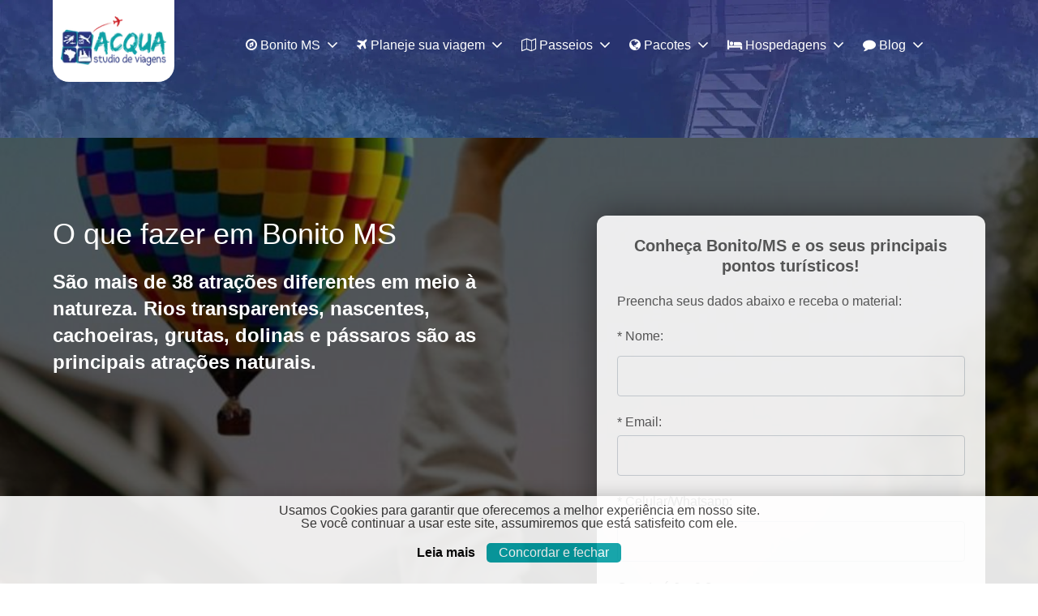

--- FILE ---
content_type: text/html; charset=ISO-8859-1
request_url: https://www.acquaviagens.com.br/ebook-baixar/o-que-fazer-em-bonito-ms/7/
body_size: 8199
content:
<!DOCTYPE HTML>
<html lang="pt-br">

<head>
	<title>
		Explore as maravilhas de Bonito MS com nosso guia e-book	</title>
	<meta name="Description" content="Saiba o que fazer em Bonito MS, o melhor destino de ecoturismo do Brasil."/>
	<link rel="canonical" href="https://www.acquaviagens.com.br/ebook-baixar/o-que-fazer-em-bonito-ms/7/"/>

	<meta property="og:title" content="Explore as maravilhas de Bonito MS com nosso guia e-book"/>
	<meta property="og:description" content="Saiba o que fazer em Bonito MS, o melhor destino de ecoturismo do Brasil."/>
	<meta property="og:url" content="https://www.acquaviagens.com.br/ebook-baixar/o-que-fazer-em-bonito-ms/7/"/>
	<meta property="og:image" content="https://www.acquaviagens.com.br/upload/ebook/2021/9/972/big/whatsapp-image-2021-09-15-at-12-08.jpg" />	<meta name="robots" content="index, follow">


<meta charset="ISO-8859-1">
<meta content='width=device-width, initial-scale=1' name='viewport'>
<meta name="format-detection" content="telephone=no" />

<link rel="icon" href="https://www.acquaviagens.com.br/static/imagens/ico/favicon-16.png" sizes="16x16">
<link rel="icon" href="https://www.acquaviagens.com.br/static/imagens/ico/favicon-32.png" sizes="32x32">
<link rel="icon" href="https://www.acquaviagens.com.br/static/imagens/ico/favicon-48.png" sizes="48x48">
<link rel="icon" href="https://www.acquaviagens.com.br/static/imagens/ico/favicon-64.png" sizes="64x64">
<link rel="icon" href="https://www.acquaviagens.com.br/static/imagens/ico/favicon-128.png" sizes="128x128">

<link rel="apple-touch-icon-precomposed" sizes="152x152" href="https://www.acquaviagens.com.br/static/imagens/ico/apple-touch-icon-152x152.png">
<link rel="apple-touch-icon-precomposed" sizes="144x144" href="https://www.acquaviagens.com.br/static/imagens/ico/apple-touch-icon-144x144.png">
<link rel="apple-touch-icon-precomposed" sizes="120x120" href="https://www.acquaviagens.com.br/static/imagens/ico/apple-touch-icon-120x120.png">
<link rel="apple-touch-icon-precomposed" sizes="114x114" href="https://www.acquaviagens.com.br/static/imagens/ico/apple-touch-icon-114x114.png">
<link rel="apple-touch-icon-precomposed" sizes="76x76" href="https://www.acquaviagens.com.br/static/imagens/ico/apple-touch-icon-76x76.png">
<link rel="apple-touch-icon-precomposed" sizes="72x72" href="https://www.acquaviagens.com.br/static/imagens/ico/apple-touch-icon-72x72.png">
<link rel="apple-touch-icon-precomposed" href="https://www.acquaviagens.com.br/static/imagens/ico/apple-touch-icon.png">

<meta name="msapplication-TileImage" content="https://www.acquaviagens.com.br/static/imagens/ico/tile.png"/>
	<link rel="stylesheet" type="text/css" href="https://www.acquaviagens.com.br/static/min/css/layout.min.css?v=5.1.0" />
	<link rel="stylesheet" type="text/css" href="https://www.acquaviagens.com.br/static/min/css/base.min.css?v=5.1.0" />
	
<meta name="Author" content="Acqua Viagens" />
<meta name="creator" content="Acqua Viagens">
<meta name="copyright" content="© 2026 Acqua Viagens" />
<meta name="Language" content="Portuguese" />
<meta http-equiv="content-language" content="pt-br" />
<meta name="Revisit" content="1 days" />
<meta http-equiv="Pragma" content="no-cache" />


<meta name="expires" content="0">

<meta property="og:locale" content="pt_BR" />
<meta property="og:site_name" content="Acqua Viagens" />
<meta property="og:type" content="website"/>
<meta property="type" content="website"/>


<!-- Google Tag Manager -->
<script>(function(w,d,s,l,i){w[l]=w[l]||[];w[l].push({'gtm.start':
new Date().getTime(),event:'gtm.js'});var f=d.getElementsByTagName(s)[0],
j=d.createElement(s),dl=l!='dataLayer'?'&l='+l:'';j.async=true;j.src=
'https://www.googletagmanager.com/gtm.js?id='+i+dl;f.parentNode.insertBefore(j,f);
})(window,document,'script','dataLayer','GTM-T5FQ8464');</script>
<!-- End Google Tag Manager -->

<!-- Google tag (gtag.js) -->
<script async src="https://www.googletagmanager.com/gtag/js?id=AW-399170208"></script>
<script>
  window.dataLayer = window.dataLayer || [];
  function gtag(){dataLayer.push(arguments);}
  gtag('js', new Date());

  gtag('config', 'AW-399170208');
</script>
<link rel="preconnect" href="https://d335luupugsy2.cloudfront.net" />
<link rel="dns-prefetch" href="https://d335luupugsy2.cloudfront.net" />
<link rel="preconnect" href="https://www.googletagmanager.com" />
<link rel="dns-prefetch" href="https://www.googletagmanager.com/" />
<link rel="preconnect" href="https://connect.facebook.net" />
<link rel="dns-prefetch" href="https://connect.facebook.net" />


<script type="application/ld+json">
{
  "@context": "https://schema.org",
  "@graph": [
    {
      "@type": "WebSite",
      "@id": "https://www.acquaviagens.com.br/#website",
      "url": "https://www.acquaviagens.com.br/",
      "name": "Acqua Viagens | Agência de Turismo em Bonito MS",
      "description": "A Acqua Viagens é a Agência de Turismo em Bonito MS que oferece as melhores informações sobre Bonito MS passeios e hospedagens. Acesse o site e fale conosco!",
	  "publisher": {
		"@id": "https://www.acquaviagens.com.br/#organization"
	  },
      "alternateName": "Acqua Viagens - Studio de Viagens",
	  "potentialAction": [
        {
          "@type": "SearchAction",
          "target": {
            "@type": "EntryPoint",
            "urlTemplate": "https://www.acquaviagens.com.br/pesquisar/?pesquisar={search_term_string}"
          },
          "query-input": {
            "@type": "PropertyValueSpecification",
            "valueRequired": true,
            "valueName": "search_term_string"
          }
        }
      ],
      "inLanguage": "pt-BR"
    },
    {
      "@type": "Organization",
      "@id": "https://www.acquaviagens.com.br/#organization",
      "name": "Acqua Viagens | Agência de Turismo em Bonito MS",
      "alternateName": "Acqua Viagens - Studio de Viagens",
      "url": "https://www.acquaviagens.com.br/",
      "logo": {
        "@type": "ImageObject",
        "inLanguage": "pt-BR",
        "@id": "https://www.acquaviagens.com.br/#/schema/logo/image/",
        "url": "https://www.acquaviagens.com.br/static/imagens/global/acqua-viagens.png",
        "contentUrl": "https://www.acquaviagens.com.br/static/imagens/global/acqua-viagens.png",
        "width": 150,
        "height": 65,
        "caption": "Acqua Viagens | Agência de Turismo em Bonito MS"
      },
      "image": {
        "@id": "https://www.acquaviagens.com.br/#/schema/logo/image/"
      },
      "sameAs": [
        "https://www.facebook.com/acquaviagens",
        "https://instagram.com/acquaviagens",
        "https://www.youtube.com/channel/UCsMy9RANw_7cf4TpO9iPGMQ"
      ],
	  "legalName": "ACQUA STUDIO DE VIAGENS E TURISMO LTDA",
	  "email": "acquaviagens@acquaviagens.com.br",
	  "telephone": "+556732553240",
	  "address": "R. Vinte e Nove de Maio, 891 - Alvorada, Bonito - MS, 79290-000 - Brasil",
  	  "knowsAbout": "Operação de turismo e eventos em Bonito MS"
    },
    {
      "@type": "Place",
      "@id": "https://www.acquaviagens.com.br/#place",
      "name": "Acqua Viagens",
      "url": "https://www.acquaviagens.com.br/",
      "logo": "https://www.acquaviagens.com.br/static/imagens/global/acqua-viagens.png",
      "sameAs": [
        "https://www.facebook.com/acquaviagens",
        "https://instagram.com/acquaviagens",
        "https://www.youtube.com/channel/UCsMy9RANw_7cf4TpO9iPGMQ"
      ],
      "address": {
        "@type": "PostalAddress",
        "addressLocality": "Bonito",
        "addressRegion": "MS",
        "addressCountry": "BR",
        "postalCode": "79290-000",
        "streetAddress": "R. Vinte e Nove de Maio, 891 - Alvorada"
      }
    },
    {
      "@type": "ImageObject",
      "inLanguage": "pt-BR",
      "@id": "https://www.acquaviagens.com.br/#primaryimage",
      "url": "https://www.acquaviagens.com.br/upload/home/2023/7/2262/big/home-bg.webp",
      "contentUrl": "https://www.acquaviagens.com.br/upload/home/2023/7/2262/big/home-bg.webp",
      "width": 1980,
      "height": 600,
      "caption": "Descubra a verdadeira essência da beleza natural em Bonito"
    },
	{
		"@type": "Person",
			"@id": "https://www.acquaviagens.com.br/autor/luciana-garcia/1/",
			"name": "Luciana Garcia",
		"image": {
			"@type": "ImageObject",
			"inLanguage": "pt-BR",
			"@id": "https://www.acquaviagens.com.br/#/schema/person/image/",
			"url": "https://www.acquaviagens.com.br/upload/autor/2021/11/1112/tb/whatsapp-image-2021-11-08-at-15-28-44.jpg",
			"contentUrl": "https://www.acquaviagens.com.br/upload/autor/2021/11/1112/tb/whatsapp-image-2021-11-08-at-15-28-44.jpg",
			"caption": "Luciana Garcia"
		},
		"description": "Luciana Garcia é CEO da Acqua Viagens desde 2007 e sempre teve o sonho de escrever conteúdos relacionados à viagens para o Pantanal e Bonito/MS, sua grande paixão!"
	}
  ]
}
</script>

</head>
<body class="is-new">

	<!-- Google Tag Manager (noscript) -->
<noscript><iframe src="https://www.googletagmanager.com/ns.html?id=GTM-T5FQ8464"
height="0" width="0" style="display:none;visibility:hidden"></iframe></noscript>
<!-- End Google Tag Manager (noscript) -->
		<div class="c-header-fix is-webp"></div>
	<header class="c-header o-header-mobile" id="o-header">
	<div class="o-center">
		<div class="o-header-up">	
			<div class="o-logo">
				<a href="https://www.acquaviagens.com.br/" title="Bonito MS - Agência de Turismo"><img src="https://www.acquaviagens.com.br/static/imagens/global/acqua-viagens.webp" title="Bonito MS - Agência de Turismo" alt="Bonito MS - Agência de Turismo" width="140" height="61" id="logo-link" /></a>
			</div>

			<nav class="c-nav" id="o-nav-mobile">
									<ul class="p-0 m-0">
						<li class="d-md-none"><a href="https://www.acquaviagens.com.br/" class="menu-link"><i class="fa fa-home"></i> Home</a></li>
						<li>
							<a href="https://www.acquaviagens.com.br/bonito/" class="menu-link d-md-inline-block d-none link-principal"><i class="fa fa-compass"></i> Bonito MS <i class="ic ic-angle-down"></i></a>
							<button class="d-md-none" class="d-md-none" onclick="SiteActions.showSubmenuMobile(this);"><i class="fa fa-compass"></i> Bonito MS <i class="ic ic-angle-down"></i></button>
							<ul class="o-submenu is-bonito-ms">
								<li class="d-block"><a href="https://www.acquaviagens.com.br/blog/onde-fica-a-cidade-de-bonito/236/" class="menu-link">A Cidade</a></li>
								<li class="d-block"><a href="https://www.acquaviagens.com.br/blog/qual-e-a-melhor-epoca-para-ir-ate-bonito-ms/345/" class="menu-link">Melhor Época Para Ir</a></li>
								<li class="d-block"><a href="https://www.acquaviagens.com.br/blog/o-que-fazer-em-bonito-ms/326/" class="menu-link">O que fazer em Bonito MS?</a></li>
								<li class="d-block"><a href="https://www.acquaviagens.com.br/restaurantes-em-bonito-ms/" class="menu-link">Restaurantes: Onde comer?</a></li>
								<li class="d-block"><a href="https://www.acquaviagens.com.br/blog/como-e-o-clima-de-bonito-conheca-o-destino/223/" class="menu-link">Clima</a></li>
								<li class="d-block"><a href="https://www.acquaviagens.com.br/blog/roteiro-gastronomico-de-bonito-descubra-a-culinaria-do-ms/192/" class="menu-link">Comidas Típicas do MS</a></li>
							</ul>
						</li>
						<li>
							<a href="https://www.acquaviagens.com.br/blog/como-organizar-minha-viagem-para-bonito/2/" class="menu-link d-md-inline-block d-none link-principal"><i class="fa fa-plane"></i> Planeje sua viagem <i class="ic ic-angle-down"></i></a>
							<button class="d-md-none" class="d-md-none" onclick="SiteActions.showSubmenuMobile(this);"><i class="fa fa-plane"></i> Planeje sua viagem <i class="ic ic-angle-down"></i></button>
							<ul class="o-submenu is-planeje-sua-viagem">
								<li class="d-block"><a href="https://www.acquaviagens.com.br/blog/bonito-tem-calendario-de-alta-temporada/38/" class="menu-link">Calendário de Alta Temporada</a></li>
								<li class="d-block"><a href="https://www.acquaviagens.com.br/blog/qual-o-aeroporto-mais-proximo-de-bonito/327/" class="menu-link">Aeroporto Mais Próximo</a></li>
								<li class="d-block"><a href="https://www.acquaviagens.com.br/blog/conheca-os-horarios-de-transfer-de-campo-grande-para-bonito/23/" class="menu-link">Transporte Para Bonito</a></li>
								<li class="d-block"><a href="https://www.acquaviagens.com.br/blog/como-fazer-para-chegar-em-bonito/39/" class="menu-link">Como Chegar em Bonito</a></li>
							</ul>
						</li>
						<li>
							<a href="https://www.acquaviagens.com.br/passeios-em-bonito-ms/" class="menu-link d-md-inline-block d-none link-principal"><i class="fa fa-map-o"></i> Passeios <i class="ic ic-angle-down"></i></a>
							<button class="d-md-none" class="d-md-none" onclick="SiteActions.showSubmenuMobile(this);"><i class="fa fa-map-o"></i> Passeios <i class="ic ic-angle-down"></i></button>
							<ul class="o-submenu is-passeios">
								<li class="d-block"><a href="https://www.acquaviagens.com.br/blog/conheca-os-principais-pontos-turisticos-de-bonito/37/" class="menu-link">Principais Pontos Turísticos</a></li>
								<li class="d-block"><a href="https://www.acquaviagens.com.br/passeios-em-bonito-ms/grutas-e-contemplacao/4/" class="menu-link">Grutas em Bonito MS</a></li>
								<li class="d-block"><a href="https://www.acquaviagens.com.br/passeios-em-bonito-ms/flutuacoes/1/" class="menu-link">Flutuações em Bonito MS</a></li>
								<li class="d-block"><a href="https://www.acquaviagens.com.br/passeios-em-bonito-ms/mergulho-com-cilindro/6/" class="menu-link">Mergulhos em Bonito</a></li>
								<li class="d-block"><a href="https://www.acquaviagens.com.br/passeios-em-bonito-ms/pantanal/9/" class="menu-link">Passeios no Pantanal</a></li>
								<li class="d-block"><a href="https://www.acquaviagens.com.br/passeios-em-bonito-ms/balnearios/5/" class="menu-link">Balneários em Bonito MS</a></li>
							</ul>
						</li>
						<li>
							<a href="https://www.acquaviagens.com.br/pacote-viagem-bonito-ms/" class="menu-link d-md-inline-block d-none link-principal"><i class="fa fa-globe"></i> Pacotes <i class="ic ic-angle-down"></i></a>
							<button class="d-md-none" class="d-md-none" onclick="SiteActions.showSubmenuMobile(this);"><i class="fa fa-globe"></i> Pacotes <i class="ic ic-angle-down"></i></button>
							<ul class="o-submenu is-pacotes">
								<li class="d-block"><a href="https://www.acquaviagens.com.br/pacote-viagem-bonito-ms/baixa-temporada/bonito-3-dias/27/" class="menu-link">Pacote 3 dias</a></li>
								<li class="d-block"><a href="https://www.acquaviagens.com.br/pacote-viagem-bonito-ms/baixa-temporada/pacote-economico/16/" class="menu-link">Pacote 4 dias</a></li>
								<li class="d-block"><a href="https://www.acquaviagens.com.br/pacote-viagem-bonito-ms/baixa-temporada/bonito-5-dias/29/" class="menu-link">Pacote 5 dias</a></li>
								<li class="d-block"><a href="https://www.acquaviagens.com.br/pacote-viagem-bonito-ms/baixa-temporada/bonito-6-dias/18/" class="menu-link">Pacote 6 dias</a></li>
								<li class="d-block"><a href="https://www.acquaviagens.com.br/pacote-viagem-bonito-ms/alta-temporada/bonito-e-pantanal-6-dias/24/" class="menu-link">Pacote 7 dias - Bonito e Pantanal</a></li>
								<li class="d-block"><a href="https://www.acquaviagens.com.br/blog/pacotes-de-viagens-baratos/390/" class="menu-link">Pacotes Baratos Viagem</a></li>
								<li class="d-block"><a href="https://www.acquaviagens.com.br/pacote-viagem-bonito-ms/baixa-temporada/pacote-de-viagem-para-casal/44/" class="menu-link">Pacote para Casal</a></li>
							</ul>
						</li>
						<li>
							<a href="https://www.acquaviagens.com.br/hoteis-pousadas-bonito-ms/" title="Onde ficar em Bonito? Veja Opções de Hotel em Bonito (2024)" class="menu-link d-md-inline-block d-none link-principal"><i class="fa fa-bed"></i> Hospedagens <i class="ic ic-angle-down"></i></a>
							<button class="d-md-none" class="d-md-none" onclick="SiteActions.showSubmenuMobile(this);"><i class="fa fa-compass"></i> Hospedagens <i class="ic ic-angle-down"></i></button>
							<ul class="o-submenu is-hospedagens">
								<li class="d-block"><a href="https://www.acquaviagens.com.br/hoteis-pousadas-bonito-ms/hoteis/3/" class="menu-link">Hoteis</a></li>
								<li class="d-block"><a href="https://www.acquaviagens.com.br/hoteis-pousadas-bonito-ms/pousadas/2/" class="menu-link">Pousadas</a></li>
								<li class="d-block"><a href="https://www.acquaviagens.com.br/hoteis-pousadas-bonito-ms/hotel-fazenda/4/" class="menu-link">Hotéis Fazenda</a></li>
								<li class="d-block"><a href="https://www.acquaviagens.com.br/hoteis-pousadas-bonito-ms/resorts/7/" class="menu-link">Resorts</a></li>
								<li class="d-block"><a href="https://www.acquaviagens.com.br/hoteis-pousadas-bonito-ms/pantanal/5/" class="menu-link">Hotéis no Pantanal</a></li>
								<li class="d-block"><a href="https://www.acquaviagens.com.br/hoteis-pousadas-bonito-ms/hoteis/3/" class="menu-link">Melhores Hotéis em Bonito</a></li>
							</ul>
						</li>
						<li>
							<a href="https://www.acquaviagens.com.br/blog/" title="Veja essas dicas de viagem para Bonito MS" class="menu-link d-md-inline-block d-none link-principal"><i class="fa fa-comment"></i> Blog <i class="ic ic-angle-down"></i></a>
							<button class="d-md-none" class="d-md-none" onclick="SiteActions.showSubmenuMobile(this);"><i class="fa fa-compass"></i> Blog <i class="ic ic-angle-down"></i></button>
							<ul class="o-submenu is-blog">
								<li class="d-block"><a href="https://www.acquaviagens.com.br/parque-nacional-serra-bodoquena/" class="menu-link">Parque Nacional Serra Bodoquena</a></li>
								<li class="d-block"><a href="https://www.acquaviagens.com.br/pantanal/" class="menu-link">Pantanal</a></li>
								<li class="d-block"><a href="https://www.acquaviagens.com.br/blog/como-e-cidade-de-bodoquena/235/" class="menu-link">Bodoquena</a></li>
								<li class="d-block"><a href="https://www.acquaviagens.com.br/blog/jardim-ms/251/" class="menu-link">Jardim</a></li>
								<li class="d-block"><a href="https://www.acquaviagens.com.br/blog/miranda-ms/254/" class="menu-link">Miranda</a></li>
								<li class="d-block"><a href="https://www.acquaviagens.com.br/ws/" class="menu-link">Web Stories</a></li>
							</ul>
						</li>
						<li class="o-smm d-block d-md-none">
																<a rel="nofollow" aria-label="facebook" itemprop="sameAs" href="https://www.facebook.com/acquaviagens" target="_blank" class="u-color-facebook"><i class="fa fa-facebook"></i></a>
																		<a rel="nofollow" aria-label="instagram" itemprop="sameAs" href="https://instagram.com/acquaviagens" target="_blank" class="u-color-instagram"><i class="fa fa-instagram"></i></a>
																		<a rel="nofollow" aria-label="youtube" itemprop="sameAs" href="https://www.youtube.com/channel/UCsMy9RANw_7cf4TpO9iPGMQ" target="_blank" class="u-color-youtube"><i class="fa fa-youtube"></i></a>
															</li>
					</ul>
								<!-- .c-nav end -->
			</nav>
			<div class="u-cb"></div>
		</div>
			<!-- .o-center end -->
	</div>
<!-- .c-header end -->
</header>
<a href="javascript:;" aria-label="Menu de navegação" class="o-nav-burger u-transition-ease-slow is-hidden"><span></span><span></span><span></span></a>
<div class="o-mobile-off"></div>
<div id="o-nav-mobile-group"></div>
			<article class="o-ebook" style="background-image:url(https://www.acquaviagens.com.br/upload/ebook/2021/9/972/big/whatsapp-image-2021-09-15-at-12-08.jpg);">
			<div class="o-center">
				<div class="d-flex flex-wrap">
					<div class="col-md-6 o-descricao px-0">
						<h1 class="o-title-1">O que fazer em Bonito MS</h1>
						<p>Sa&#771;o mais de 38 atrac&#807;o&#771;es diferentes em meio a&#768; natureza. Rios transparentes, nascentes, cachoeiras, grutas, dolinas e pa&#769;ssaros sa&#771;o as principais atrac&#807;o&#771;es naturais.</p>					</div>
					<div class="col-md-5 offset-md-1 px-0">
						<div class="o-formulario">
							<h2 class="o-title-2 text-center">Conheça Bonito/MS e os seus principais pontos turísticos!</h2>
							<div class="o-caixa">
																<p>Preencha seus dados abaixo e receba o material:</p>
								<form action="https://www.acquaviagens.com.br/atributos/script/ebook/baixar.php" method="post" onsubmit="return Ebook.baixar(this);" class="form-group">
									<div class="form-group">
										<label>* Nome:</label>
										<input type="text" name="nomeFC" class="form-control" />
										<div class="callout callout-danger d-none" id="nomeFC-box">Preencha o campo Nome corretamente.</div> 
									</div>
									<div class="form-group">
										<label">* Email:</label>
										<input type="text" name="emailFC" class="form-control" />
										<div class="callout callout-danger d-none" id="emailFC-box">Preencha o campo Email corretamente.</div> 
									</div>
									<div class="form-group">
										<label>* Celular/Whatsapp:</label>
										<input type="text" name="celFC" class="form-control" onkeyup="AutoFormat.mask(this,'dddPhone');" />
										<div class="callout callout-danger d-none" id="celFC-box">Preencha o campo Celular/Whatsapp corretamente.</div> 
									</div>
									<div class="form-group">
										<label>Quanto é 6 + 9 ?</label>
										<input type="text" name="contaFC" class="form-control">
										<div class="callout callout-danger d-none" id="contaFC-box">Preencha a soma corretamente.</div> 
									</div>
									<input type="hidden" name="n1FC" value="6" />
									<input type="hidden" name="n2FC" value="9" />
									<input type="hidden" name="codEbook" value="7" />
									<button type="submit" class="o-btn is-verde w-100">RECEBER EBOOK!</button>
								</form>
							</div>
						</div>
					</div>
				</div>
			</div>
		</article>
		
	<footer class="c-footer">
	<div class="o-footer-up u-padding">
		<div class="o-center d-flex flex-wrap">
			<div class="col-12 d-flex flex-wrap px-0 o-nav-footer">
				<div class="col-md-3 col-6 px-md-0">
					<p class="o-title-2 mb-0 mt-0 text-white">Institucional</p>
					<ul>
						<li><a href="https://www.acquaviagens.com.br/" title="Acqua Viagens | Agência de Turismo em Bonito MS " class="menu-footer-link">Home</a></li>
						<li><a href="https://www.acquaviagens.com.br/quem-somos/" title="Descubra a melhor agência de turismo em Bonito para sua viagem" class="menu-footer-link">Sobre nós</a></li>
						<li><a href="https://www.acquaviagens.com.br/contato/" title="Pacotes de Viagem para Bonito - Acqua Viagens" class="menu-footer-link">Contato</a></li>
						<li><a href="https://www.acquaviagens.com.br/localizacao/" title="Localização da Agência Acqua Studio de Viagens em Bonito MS" class="menu-footer-link">Localização</a></li>
						<li><a href="https://www.acquaviagens.com.br/politica-de-privacidade/" title="tica de Privacidade -  Acqua Studio de Viagens" class="menu-footer-link">Política de Privacidade</a></li>
						<li><a href="https://www.acquaviagens.com.br/politica-de-compra/" title="Política de Compra" class="menu-footer-link">Política de Compra</a></li>
						<li><a href="https://www.acquaviagens.com.br/perguntas-frequentes-sobre-bonito-ms/" title="Dúvidas mais frequentes sobre Bonito MS | Acquaviagens" class="menu-footer-link">Perguntas Frequentes</a></li>
						<li><a href="https://www.acquaviagens.com.br/sua-reserva/" title="Informações sobre sua reserva: o que você precisa saber" class="menu-footer-link">Sua Reserva</a></li>
					</ul>
				</div>
				<div class="col-md-3 col-6 px-md-0">
					<p class="o-title-2 mb-0 mt-0 text-white">Mapa do Site</p>
					<ul>
						<li><a href="https://www.acquaviagens.com.br/bonito/" title="Bonito MS 2024: O Que Fazer, Passeios, Rotas, Restaurantes" class="menu-footer-link">Bonito MS</a></li>
						<li><a href="https://www.acquaviagens.com.br/pacote-viagem-bonito-ms/" title="Descubra o Pacote de Viagem Perfeito para Você" class="menu-footer-link">Pacotes</a></li>
						<li><a href="https://www.acquaviagens.com.br/passeios-em-bonito-ms/" title="Veja as opções de passeios em Bonito - MS" class="menu-footer-link">Passeios</a></li>
						<li><a href="https://www.acquaviagens.com.br/hoteis-pousadas-bonito-ms/" title="Onde ficar em Bonito? Veja Opções de Hotel em Bonito (2024)" class="menu-footer-link">Hospedagens</a></li>
						<li><a href="https://www.acquaviagens.com.br/transportes/" title="Tudo sobre transportes em Bonito MS | Acqua" class="menu-footer-link">Transportes</a></li>
												<li><a href="https://www.acquaviagens.com.br/restaurantes-em-bonito-ms/" title="Guia gastronômico: Os melhores restaurantes de Bonito MS:" class="menu-footer-link">Restaurantes</a></li>
						<li><a href="https://www.acquaviagens.com.br/ebooks/" title="Conheça Bonito e o Pantanal MS com esses e-books informativos!" class="menu-footer-link">Ebooks</a></li>
						<li><a href="https://www.acquaviagens.com.br/fotos/" title="Fotos do Turismo em Bonito MS - Aprecie Nossas Belezas Naturais" class="menu-footer-link">Fotos</a></li>
						<li><a href="https://www.acquaviagens.com.br/blog/" title="Veja essas dicas de viagem para Bonito MS" class="menu-footer-link">Blog</a></li>
						<li><a href="https://www.acquaviagens.com.br/pantanal/" title="Pantanal Mato Grosso do Sul: Como chegar e O que Fazer?" class="menu-footer-link">Pantanal MS</a></li>
						<li><a href="https://www.acquaviagens.com.br/blog/como-e-cidade-de-bodoquena/235/" title="Bodoquena | como é, como chegar e quando ir" class="menu-footer-link">Bodoquena MS</a></li>
						<li><a href="https://www.acquaviagens.com.br/blog/jardim-ms/251/" title="Jardim MS: tudo sobre o destino ideal para suas próximas férias!" class="menu-footer-link">Jardim MS</a></li>
						<li><a href="https://www.acquaviagens.com.br/blog/miranda-ms/254/" title="Miranda: saiba tudo sobre uma das cidades mais antigas do MS" class="menu-footer-link">Miranda MS</a></li>
					</ul>
				</div>
				<div class="col-md-3 px-md-0">
					<p class="o-title-2 mb-0 mt-0 text-white">Passeios</p>
					<ul class="mb-4">
						<li><a href="https://www.acquaviagens.com.br/passeios-em-bonito-ms/grutas-e-contemplacao/gruta-lago-azul/15/" title="Gruta do Lago Azul | Bonito MS - Acqua Viagens" class="menu-footer-link">Gruta do Lago Azul</a></li>
						<li><a href="https://www.acquaviagens.com.br/passeios-em-bonito-ms/trilhas-e-cachoeiras/parque-das-cachoeiras/11/" title="Parque das Cachoeiras | Bonito MS |  Acqua Viagens" class="menu-footer-link">Parque das Cachoeiras</a></li>
						<li><a href="https://www.acquaviagens.com.br/passeios-em-bonito-ms/trilhas-e-cachoeiras/rio-do-peixe/12/" title="Cachoeira Rio do Peixe | Bonito MS |Acqua Viagens" class="menu-footer-link">Rio do Peixe</a></li>
						<li><a href="https://www.acquaviagens.com.br/passeios-em-bonito-ms/flutuacoes/rapel-e-flutuacao-abismo-anhumas/13/" title="Rapel e Flutuação no Abismo Anhumas l Bonito MS" class="menu-footer-link">Abismo Anhumas</a></li>
						<li><a href="https://www.acquaviagens.com.br/passeios-em-bonito-ms/grutas-e-contemplacao/buraco-das-araras/50/" title="Buraco das Araras - Bonito MS" class="menu-footer-link">Buraco das Araras</a></li>
					</ul>
				</div>
				<div class="col-md-3 px-md-0">
					<a href="https://play.google.com/store/apps/details?id=br.com.itineo.app" title="Disponível no Google Play" alt="Disponível no Google Play" target="_blank" class="col-6"><img src="https://www.acquaviagens.com.br/static/imagens/global/googleplay.webp" title="Disponível no Google Play" alt="Disponível no Google Play" class="rounded mb-3" width="170" height="50" /></a>
					<a href="https://apps.apple.com/br/app/itineo/id1519064567" title="Disponível na App Store" alt="Disponível na App Store" target="_blank" class="col-6"><img src="https://www.acquaviagens.com.br/static/imagens/global/appstore.webp" title="Disponível na App Store" alt="Disponível na App Store" class="rounded" width="170" height="50" /></a>
				</div>
			</div>
		</div>
	</div>
	<div class="o-footer-center u-padding-half">
		<div class="o-center d-flex flex-wrap">
			<div class="col-12 d-flex flex-wrap px-0 o-nav-footer">
				<div class="col-md-5 px-md-0 mb-md-0 mb-4">
					<p class="o-title-2 is-preto mb-0 mt-0">Contato</p>
					<nav>
						<ul>
							<li><i class="fa fa-envelope mr-2"></i> <strong>Email:</strong> acquaviagens@acquaviagens.com.br</li>
							<li><i class="fa fa-whatsapp mr-2"></i> <strong>Atendimento por WhatsApp:</strong> +55 (67) 98202-0015</li>
							<li><i class="fa fa-phone mr-2"></i> <strong>Atendimento por telefone:</strong> +55 (67) 3255-3240</li>
							<li><i class="fa fa-map-marker mr-2"></i> <strong>Endereço:</strong><br/>R. Vinte e Nove de Maio, 891 - Alvorada<br/>Bonito-MS, 79290-000</li>
						</ul>
					</nav>
				</div>
				<div class="col-md-4 px-md-0 mb-md-0 mb-4">
					<p class="o-title-2 is-preto mb-0 mt-0">Siga-nos nas redes sociais</p>
					<ul class="o-smm mb-4">
														<li><a rel="nofollow" aria-label="facebook" href="https://www.facebook.com/acquaviagens" target="_blank" class="u-color-facebook"><i class="fa fa-facebook"></i></a></li>
																<li><a rel="nofollow" aria-label="instagram" href="https://instagram.com/acquaviagens" target="_blank" class="u-color-instagram"><i class="fa fa-instagram"></i></a></li>
																<li><a rel="nofollow" aria-label="youtube" href="https://www.youtube.com/channel/UCsMy9RANw_7cf4TpO9iPGMQ" target="_blank" class="u-color-youtube"><i class="fa fa-youtube"></i></a></li>
													</ul>
					<p class="o-title-2 is-preto mb-0 mt-0">Formas de Pagamento</p>
					<div><i class="sprite-footer sprite-footer-forma-pagamento"></i></div>
				</div>
				<div class="col-md-3 px-md-0">
					<p class="o-title-2 is-preto mb-0 mt-0">Clima em Bonito/MS</p>
					<span class="u-render-object" title="Clima em Bonito/MS" data-type="iframe" id="00dd9019396bdac682946e1a34a7edc1" src="https://www.tempo.com/getwid/00dd9019396bdac682946e1a34a7edc1" frameborder="0" scrolling="no" name="flipe" style="width: 175px; color: rgb(51, 51, 51); height: 201px;"></span>
				</div>
			</div>
		</div>
	</div>
	<div class="o-footer-down u-padding-half">
		<div class="o-center">
			<div class="d-flex flex-wrap">
				<div class="col-md-3 px-md-3 px-0 text-center text-md-left">Acquaviagens - Studio de Viagens - Todos os direitos reservados</div>
				<div class="col-md-5 px-md-3 px-0 mb-md-0 mb-3 mt-3 mt-md-0">
					<div class="col-md-12 mb-2 px-md-0"><span>Associada à:</span></div>
					<div class="col-md-12 mb-2 mb-md-0 px-md-0"><i class="sprite-footer sprite-footer-empresas-associadas"></i></div>
				</div>
				<div class="px-0 col-md-4 text-md-right text-center">
					<div class="col-md-12 mb-md-1 mb-3">
						<a href="https://safeweb.norton.com/report?url=acquaviagens.com.br" target="_blank"><img src="https://www.acquaviagens.com.br/static/imagens/global/ssl-verificado.webp" title="Site Seguro SSL Verificado" alt="Site Seguro SSL Verificado" class="mx-2" width="150" height="59" /></a>
						<a href="https://transparencyreport.google.com/safe-browsing/search?url=acquaviagens.com.br&hl=pt_BR" target="_blank"><img src="https://www.acquaviagens.com.br/static/imagens/global/googlesafebrowsing.webp" title="Google Safe Browsing" alt="Google Safe Browsing" class="mx-2" width="150" height="43" /></a>
					</div>
					<div class="col-md-12"><a href="https://www.vxm.com.br/" rel="noreferrer" title="VXM Agência Digital" target="_blank"><img src="https://www.acquaviagens.com.br/static/imagens/global/ass_black_produzido.png" title="VXM Agência Digital" alt="VXM Agência Digital" width="57" height="18" /></a></div>
				</div>
			</div>
		</div>
	</div>
<!-- .c-footer end -->
</footer>
</body>
<script type="text/javascript">
ROOT_HTTP = 'https://www.acquaviagens.com.br/';
</script>

<script type="text/javascript" src="https://www.acquaviagens.com.br/static/min/js/jquery.min.js?v=5.1.0"></script>
	<script type="text/javascript" src="https://www.acquaviagens.com.br/static/min/js/jquery.touchSwipe.min.js?v=5.1.0"></script>
	<script type="text/javascript" src="https://www.acquaviagens.com.br/static/min/js/popper.min.js?v=5.1.0"></script>

	<script type="text/javascript" src="https://www.acquaviagens.com.br/static/min/js/main.min.js?v=5.1.0"></script>
	<script type="text/javascript" src="https://www.acquaviagens.com.br/static/min/js/Names.js?v=5.1.0"></script>

	<link rel="stylesheet" type="text/css" href="https://www.acquaviagens.com.br/static/library/slick/slick.css" />
	<link rel="stylesheet" type="text/css" href="https://www.acquaviagens.com.br/static/library/slick/slick-theme.css" />
	<script type="text/javascript" src="https://www.acquaviagens.com.br/static/library/slick/slick.min.js"></script>
	<!-- Start Suiteshare -->
 <span defer style="display:none;" class="hide u-render-object" data-type="script">
    (function (s,u,i,t,e) {
        var share = s.createElement('script');
        share.async = true;
        share.id = 'suiteshare';
        share.src = 'https://static.suiteshare.com/widgets.js';
        share.setAttribute('init',i);
        s.head.appendChild(share);
    })( document, 'script', 'cc2381bd317c36b1ffa30c797125303d5bc089a6');
</span>
<!-- End Suiteshare -->

<span defer style="display:none;" type="text/javascript" async src="https://d335luupugsy2.cloudfront.net/js/loader-scripts/3a506d8e-60af-4f9e-81b9-90304ddbdc05-loader.js" class="hide u-render-object" data-type="script" ></span>
<script async type="text/javascript">
/*
jQuery.event.special.touchstart = {
    setup: function( _, ns, handle ) {
        this.addEventListener("touchstart", handle, { passive: !ns.includes("noPreventDefault") });
    }
};
jQuery.event.special.touchmove = {
    setup: function( _, ns, handle ) {
        this.addEventListener("touchmove", handle, { passive: !ns.includes("noPreventDefault") });
    }
};
jQuery.event.special.wheel = {
    setup: function( _, ns, handle ){
        this.addEventListener("wheel", handle, { passive: true });
    }
};
jQuery.event.special.mousewheel = {
    setup: function( _, ns, handle ){
        this.addEventListener("mousewheel", handle, { passive: true });
    }
};
*/

Mobile.start();
Header.set('o-header', '', 'is-down', 120);
Page.renderScroll();
SiteActions.loadActions();
</script>
	<script type="text/javascript">
		setTimeout(function(){
			$('.u-msg-covid19').removeClass('is-hide');
		}, 1500);
		
		$('.u-msg-covid19 p').on('click', function(){
			$(this).parent().parent().addClass('is-active');
		});
		$('.u-msg-covid19 .fa-close').on('click', function(){
			$(this).parent().parent().removeClass('is-active');
			$(this).parent().parent().addClass('is-hide');
			$.ajax({
				url: ROOT_HTTP+'atributos/ajax/alert.php',
				success: function(data){
				},
				error: function(){
				},
				type: 'POST',
				scriptCharset: 'UTF-8'
			});
		});
	</script>
		<script type="text/javascript" src="https://www.acquaviagens.com.br/popup-cookies/js.js?v=5.1.0"></script>
	<link rel="stylesheet" type="text/css" href="https://www.acquaviagens.com.br/popup-cookies/css.css?v=5.1.0" />
	<div class="o-popup-cookies">
		<p>Usamos Cookies para garantir que oferecemos a melhor experiência em nosso site.<br/>Se você continuar a usar este site, assumiremos que está satisfeito com ele.</p>
		<p>
			<a href="https://www.acquaviagens.com.br/politica-de-privacidade/" title="Política de Privacidade" target="_blank" class="o-popup-cookies-text">Leia mais</a>
			<button title="Política de Privacidade" class="o-popup-cookies-btn" onclick="PopupCookies.close();">Concordar e fechar</button>
		</p>
	</div>
	</html>

--- FILE ---
content_type: text/html;charset=utf-8
request_url: https://pageview-notify.rdstation.com.br/send
body_size: -74
content:
362b3aa6-7427-42ac-add5-37b918bf37b9

--- FILE ---
content_type: text/css
request_url: https://www.acquaviagens.com.br/static/min/css/layout.min.css?v=5.1.0
body_size: 8431
content:
.o-ebook,.o-popup-window.is-tema-0,.o-video-capa{background-size:cover;background-position:center}.c-header-fix,.o-ebook{background-repeat:no-repeat}#tabela-valores thead,#u-form-pesquisar{background:#0d8082}.c-header .c-nav ul,.c-not-found p{text-align:center}.c-not-found p.ops{padding:.2em 0 .4em;font-size:10em;font-weight:700;letter-spacing:-.15em;line-height:1em;opacity:.3}.c-not-found ul{margin:0 auto;padding:.5em 0;text-align:center;list-style:none}.c-not-found ul li{padding:.1em 0}.c-not-found ul li.small{padding-left:5%;font-size:.8em}.u-animate-me-delay{transition-delay:0.5s!important}.u-animate-me-fadeout{opacity:0}.u-animate-me-fadein{opacity:1!important}.u-animate-me-position-down{position:relative;top:50px}.u-animate-me-position-up{position:relative;top:0!important}.u-animate-me-leftout{position:relative;left:-50px}.u-animate-me-leftin{position:relative;left:0!important}.u-animate-me-rightout{position:relative;right:-50px}.u-animate-me-rightin{position:relative;right:0!important}.slider-size{transition:.3s;height:100vh}@media only screen and (max-width:1150px){.slider-size{height:80vh}}@media only screen and (max-width:992px){.slider-size{height:50vh}}.o-banner-slide a{position:relative;padding-top:30%;height:0;display:block}.o-banner-slide img{position:absolute;top:0;right:0;left:0;bottom:0;width:100%;height:100%;object-fit:cover}.o-video-capa{position:relative;padding:15% 0 3%;width:100%;overflow:hidden;text-align:center;text-shadow:0 0 20px rgba(0,0,0,.5);color:#fff}.o-video-capa .o-center{position:relative;z-index:2;max-width:700px}.o-video-capa h1{font-family:Arial,'Trebuchet MS',Arial,Helvetica,sans-serif;font-weight:700;font-size:2.5rem;margin-bottom:50px;text-transform:none}.o-video-capa form{position:relative;max-width:70%;margin:0 auto}.o-video-capa .form-control{padding:10px 10px 10px 20px;border-radius:30px;color:#000;background-color:rgba(255,255,255,.9);border:0;font-size:1.125rem}.o-video-capa .form-control::placeholder{color:#000;opacity:.75}.o-video-capa button{position:absolute;top:10px;right:20px;color:#000;font-size:1.5rem}.c-index .o-box-simples,.c-index section,.o-ebook,.o-listagem-item{position:relative}.c-index section .o-center{z-index:2}.c-index .o-banner-menor{width:48%;margin-bottom:50px}.c-index .o-banner-menor:last-of-type,.c-index .o-banner-menor:nth-last-of-type(2),.c-index .o-banner-um-quarto:last-of-type,.c-index .o-banner-um-quarto:nth-last-of-type(2),.c-index .o-banner-um-quarto:nth-last-of-type(3),.c-index .o-banner-um-quarto:nth-last-of-type(4),.c-index .o-banner-um-terco:last-of-type,.c-index .o-banner-um-terco:nth-last-of-type(2),.c-index .o-banner-um-terco:nth-last-of-type(3),.o-listagem-item .u-icon-content .u-icon-content,.o-popup-window .o-title-3,.o-popup-window.is-active{margin-bottom:0}.c-index .o-banner-menor:nth-of-type(odd){margin-right:4%}.c-index .o-banner-um-terco{width:31.3%;margin-bottom:50px;margin-right:3%}.c-index .o-banner-um-quarto:nth-of-type(4n),.c-index .o-banner-um-terco:nth-of-type(3n),.o-img-mini:nth-of-type(6n){margin-right:0}.c-index .o-banner-um-quarto{width:23.2%;margin-bottom:50px;margin-right:2.4%}.c-index .o-banner-maior{display:block;width:100%}.c-index .o-box-simples .o-img-bg{position:relative;padding-top:70%;height:0;z-index:1}.c-index .o-box-simples .o-img-bg::after{content:"";position:absolute;top:0;right:0;bottom:0;left:0;z-index:2;background-color:rgba(0,0,0,.3);border-radius:12px}.c-index .o-box-simples .o-img-bg img{position:absolute;top:0;right:0;bottom:0;left:0;width:100%;height:100%;object-fit:cover;object-position:center;z-index:1;border-radius:12px}.c-index .o-box-simples .o-title-2{position:absolute;bottom:10%;right:0;left:0;text-align:center;color:#fff;z-index:2}.c-index .o-box-simples .o-title-2 .fa-angle-right{margin-left:10px;border:2px solid #fff;border-radius:100%;width:28px;height:28px;display:inline-block;line-height:1em;padding-left:2px;font-size:.875rem}.c-conteudo-personalizado h1{font-size:1.5rem;font-weight:400;font-family:Arial,'Trebuchet MS',Arial,Helvetica,sans-serif;line-height:1.25em;text-align:center;color:#333;margin-bottom:20px}.c-conteudo-personalizado h2,.c-conteudo-personalizado h3,.c-conteudo-personalizado h4{font-family:Arial,'Trebuchet MS',Arial,Helvetica,sans-serif;font-weight:700}.c-conteudo-personalizado iframe,.c-conteudo-personalizado table,.c-conteudo-personalizado.is-small img,aside iframe{width:100%!important}.c-conteudo-personalizado.is-small .o-shortbox img{width:100px!important}.c-conteudo-personalizado img{height:300px!important;object-fit:cover;border-radius:12px}.c-conteudo-personalizado.with-big-image img{margin:10px 0!important;height:unset!important;max-height:600px!important;width:100%!important}.c-conteudo-personalizado.with-big-image .o-form-footer,.o-faq-home .o-box-faq,.o-tarifario .is-secao-3 table td{padding:10px}.c-conteudo-personalizado.with-big-image .o-form-footer form{width:70%}.c-conteudo-personalizado.with-big-image .o-form-footer .o-title-2{font-size:1.25rem;line-height:1.5em}.c-conteudo-personalizado.with-big-image .o-form-footer .o-newsletter-img{width:calc(30% - 5px)!important;right:5px;bottom:-10px}.c-conteudo-personalizado h2{text-align:left;color:#333;font-size:1.5rem;line-height:1.75em;margin-bottom:20px}.c-conteudo-personalizado h3,.c-conteudo-personalizado h4,.c-conteudo-personalizado h5,.c-conteudo-personalizado h6{margin-bottom:15px;line-height:1.5em;color:#333;text-align:left}.c-conteudo-personalizado h3{font-size:1.25rem}.c-conteudo-personalizado h4{font-size:1.125rem}.c-conteudo-personalizado h5,.c-conteudo-personalizado h6,.o-shortbox .o-shortbox-text h3{font-size:1rem;font-family:Arial,'Trebuchet MS',Arial,Helvetica,sans-serif;font-weight:700}.c-conteudo-personalizado ul{font-size:14px}.c-conteudo-personalizado ul li{margin:0;line-height:1.5em}.o-shortbox{display:block;max-width:600px;padding:5px;background-color:#f5f5f5;border-radius:5px;height:110px;overflow:hidden;margin:10px auto;color:#333;font-weight:400;font-family:Arial,'Trebuchet MS',Arial,Helvetica,sans-serif}.o-shortbox .o-shortbox-img{float:left;width:100px!important;height:100px!important;object-fit:cover;border-radius:5px;margin-right:10px}.o-shortbox .o-shortbox-text{float:right;width:calc(100% - 110px)}.o-shortbox .o-shortbox-text h3{margin-bottom:0}.o-shortbox .o-shortbox-text p{font-size:.75rem;line-height:1.35em}.o-listagem-depoimento{margin:0 5px;padding:20px;border-radius:5px;border:1px solid #f5f5f5;background-color:#fff;max-height:350px;overflow-y:auto}.o-listagem-depoimento p{text-align:left;font-size:.75rem}.u-categorias ul{list-style:none;margin:0;padding:0}.u-categorias ul a{display:block;padding:5px 15px;border-bottom:1px dashed #ccc;color:#555}.u-categorias ul a:hover{background-color:#f5f5f5;text-decoration:none}.o-box-av{border:1px solid #f5f5f5;border-radius:5px;padding:10px}.o-box-av .o-title-3,.o-listagem-item .o-desc-space .o-desc p,.o-listagem-item.is-aside .o-desc-space .o-desc p,.o-listagem-item.is-aside .o-desc-space .o-title-3{font-size:.875rem}.o-box-av .u-resposta,.o-box-av p{font-size:.75rem}.o-box-av time{font-size:.625rem;font-style:italic;color:#777}.o-box-av .u-resposta strong{color:#26337e}.o-ebook{padding:7.5% 0;color:#fff}.o-bg-img-big,.o-shortcut-box{background-position:center center}.o-ebook::after{content:"";position:absolute;top:0;right:0;bottom:0;left:0;z-index:1;background-color:rgba(0,0,0,.5)}.o-ebook .o-center,.u-popup-dark .u-popup-box .u-above{position:relative;z-index:2}.o-ebook .o-title-1{color:#fff;font-size:2.25rem}.o-ebook .o-descricao p{font-size:1.5rem;font-family:Arial,'Trebuchet MS',Arial,Helvetica,sans-serif;font-weight:700}.o-ebook .o-formulario{background-color:#fff;box-shadow:0 0 40px rgba(0,0,0,.5);opacity:.9;border-radius:12px;width:100%;padding:25px;color:#555}.o-ebook .o-formulario .o-title-2{font-size:1.25rem;color:#555;line-height:1.25em}.c-conteudo-personalizado .is-mini-box .o-desc,.o-deixe-sua-avaliacao input,.o-listagem-item.is-aside .u-icon-content-opc,.o-perfil .o-btn input{display:none}.o-perfil .o-pergunta{overflow:hidden;max-height:0;opacity:0}.o-perfil .o-pergunta.is-active{max-height:800px;opacity:1}.o-img-autor{width:120px;height:120px;margin-bottom:10px}.o-img-autor img{width:100%;height:100%;object-fit:cover;border-radius:100%}.o-box-side{padding:15px;margin-bottom:20px;background-color:#ebf6f6;border-radius:12px}.o-box-side .o-title-3{margin:0;padding:10px 0;border-bottom:1px solid rgba(255,255,255,.2);color:#0d8082}.o-box-side table{margin:10px 0 20px;border:0;border-radius:10px;width:100%!important;background-color:#fff;font-size:.875rem;color:#120a8f;overflow:hidden}.o-box-side table td,.o-box-side table th{width:auto!important;padding:0 10px;border:1px solid #f5f5f5}.o-box-side table tr:first-child{font-weight:700;color:#0d8082}.o-box-side table tr td:last-child{text-align:right}.o-form-right{border-radius:5px;overflow:hidden}.o-form-right *{font-weight:700!important;font-family:Arial,'Trebuchet MS',Arial,Helvetica,sans-serif!important}.o-form-right button{font-size:1rem!important}.o-form-right .bricks-form__input:not(textarea){height:50px!important}.o-shortcut-box{position:relative;background-color:#ea442c;display:block;color:#fff;border-radius:8px;background-size:cover;overflow:hidden}.o-shortcut-box span{display:block;padding:5px;z-index:2;text-align:center}.c-footer .o-footer-up a,.c-footer .o-footer-up a:hover,.o-box-whatsapp:hover,.o-shortcut-box:hover{color:#fff}.o-box-whatsapp,.o-faq-home h3{font-size:1.25rem}.o-popup-window{position:fixed;margin-bottom:-600px;bottom:5px;padding:20px;border-radius:12px;color:#fff;z-index:77;box-shadow:0 0 10px rgba(0,0,0,.3)}.o-popup-window p{padding-bottom:10px}.o-popup-window .form-group{margin-bottom:10px}.o-popup-window .form-control{height:40px}.o-popup-window .o-close{position:absolute;top:5px;right:5px;border-radius:100%;width:30px;height:30px;border:0;text-align:center;color:#fff;line-height:1em;background-color:transparent;cursor:pointer}.o-popup-window.is-tema-0{right:5px;width:300px;background-color:#26337e;background-image:url(../../imagens/home/home-bg.jpg)}.o-popup-window.is-tema-1{left:50%;margin-left:-250px;width:500px;background-color:#26337e}.o-popup-window .o-btn{animation:5s infinite button-shaking}@keyframes button-shaking{0%,100%,35%{transform:translateX(0)}15%,25%,5%{transform:translateX(-5px)}10%,20%,30%{transform:translateX(5px)}}.is-rounded-25{border-radius:12px}.o-box-whatsapp{display:block;text-align:center;padding:30px 10px;border-radius:12px;background-color:#0d8082;color:#fff}.o-tarifario .is-secao-1{background-color:#26337e;color:#fff;padding:30px;border-radius:12px}.o-tarifario .is-secao-1 img{width:100%;border-radius:12px}.o-tarifario .is-secao-1 h1{padding:10px 0;font-size:3.125rem;font-weight:700}.o-tarifario .is-secao-1 p{font-size:1.5rem}.o-tarifario .is-secao-2{padding:30px 0}.o-tarifario .is-secao-2 h2{padding:10px 0;color:#ea442c;font-size:2rem;font-weight:700;font-family:Arial,'Trebuchet MS',Arial,Helvetica,sans-serif}.o-tarifario .is-secao-2 ul{margin:0;padding:20px 0;list-style:none;font-weight:700}.o-tarifario .is-secao-3 h2{margin:0 0 30px;padding:0;display:block;text-align:center;font-size:1.75rem;font-weight:700;font-family:Arial,'Trebuchet MS',Arial,Helvetica,sans-serif;color:#26337e}.o-tarifario .is-secao-3 h3,.o-tarifario .is-secao-3 h4{padding:15px;text-align:center;font-weight:700;font-family:Arial,'Trebuchet MS',Arial,Helvetica,sans-serif}.o-tarifario .is-secao-3 h2 strong{padding:3px 10px;font-size:2.375rem;background-color:#ea442c;color:#fff;display:inline-block}.o-tarifario .is-secao-3 h3{margin:0 auto 30px;display:block;font-size:1.75rem;color:#fff;background-color:#26337e;border-radius:15px;width:70%}.o-tarifario .is-secao-3 h3 strong{padding:3px 10px;font-size:2.375rem;display:block}.o-tarifario .is-secao-3 h4{margin:0;display:block;font-size:1.375rem;color:#26337e}#tabela-valores h3,.o-tarifario .is-secao-3 p{font-size:1.125rem}.o-tarifario .is-secao-3 table{background-color:#26337e;color:#fff;border-color:#fff}.o-tarifario .is-secao-3 table h3{margin:0;padding:0;width:100%}#tabela-valores h3,#tabela-valores h4,.o-tarifario .is-secao-3 table p{margin:0;padding:0}.o-btn-whatsapp-fixed{position:fixed;bottom:30px;right:30px;display:flex;width:85px;height:85px;justify-content:center;align-items:center;color:#fff;border-radius:100%;font-size:2.5rem;background-color:#25d366;z-index:10}.ic,.o-img-mini{position:relative}.o-btn-whatsapp-fixed:hover{color:#fff;text-decoration:none;transform:scale(1.2)}.o-img-mini{display:block;float:left;margin-right:1%;margin-bottom:1%;padding-top:15%;width:15.75%;height:0}.o-img-mini img{position:absolute;top:0;left:0;width:100%;height:100%;object-fit:cover;border-radius:5px}.ic{top:0;display:inline-block;-webkit-mask-size:contain!important;mask-size:contain!important;mask-position:center;background-color:#000;line-height:1em}.ic .f-angle,.ic-angle-down,.ic-times{position:static;width:12px;height:12px}.ic .f-angle,.ic-angle-down{background-color:#000;-webkit-mask:url(../../imagens/global/angle.svg) no-repeat center;mask:url(../../imagens/global/angle.svg) no-repeat center}.ic-times{background-color:#fff;-webkit-mask:url(../../imagens/global/times.svg) no-repeat center;mask:url(../../imagens/global/times.svg) no-repeat center}.o-box-faq{padding:15px;box-shadow:0 6px 24px rgba(0,0,0,.05);border-radius:10px;border:1px solid #f5f5f5;margin-bottom:20px}.o-box-faq h3{cursor:pointer}.c-conteudo-personalizado.with-big-image .is-mini-box img{margin:0!important;height:100px!important}.c-conteudo-personalizado .is-mini-box h3{font-size:1rem;line-height:1.25em;margin-bottom:5px}.o-box-agente{margin:15px 0;padding:15px;background-color:#fff;border-radius:12px;box-shadow:0 0 10px rgba(0,0,0,.15);display:flex;justify-content:space-between}.o-box-agente .o-box-agente-img{width:30%}.o-box-agente .o-box-agente-img img{margin:0!important}.o-box-agente .o-box-agente-info{width:65%}#tabela-valores{display:block;width:100%;margin:50px 0}#tabela-valores table{width:100%;font-size:14px;border-collapse:collapse;border:none;line-height:1.5em}#tabela-valores tbody{margin:20px;background:#fff}#tabela-valores tr{border-bottom:1px solid #f5f5f5}#tabela-valores td,#tabela-valores th{padding:10px 20px}#tabela-valores th{font-size:1rem;color:#fff;empty-cells:show;text-align:left}#tabela-valores th:first-of-type{border-top-left-radius:5px}#tabela-valores th:last-of-type{border-top-right-radius:5px}#tabela-valores td{font-size:.875rem;border-color:#fff}#tabela-valores h4,.o-confirmacao{font-size:1rem}#tabela-valores a{font-weight:700;color:#000}.o-confirmacao{display:flex;justify-content:center;align-items:center}.o-confirmacao i{font-size:2.75rem;margin-right:10px}.c-footer,.c-footer .is-preto,.c-footer a,.o-breadcrumb li a{color:#000}.c-footer ul{list-style:none;padding:0;margin:0}.c-footer .o-footer-up{background-color:#120a8f}.c-footer .o-footer-center{background-color:#f5f5f5}.c-footer .o-footer-down{padding-bottom:100px;font-size:.875rem;font-family:Arial,'Trebuchet MS',Arial,Helvetica,sans-serif;line-height:1.5em}.c-footer a:hover{color:#555;text-decoration:underline}.c-footer .o-nav-footer li{font-size:1rem;line-height:1.8em;text-align:left;font-family:Arial,'Trebuchet MS',Arial,Helvetica,sans-serif}.c-footer .o-nav-footer li a{font-family:inherit}.c-footer .o-smm li{display:inline-block;font-size:.875rem;margin-right:15px}.c-footer .o-smm a{display:flex;justify-content:center;align-items:center;width:30px;height:30px;border-radius:100%;border:1px solid;text-decoration:none}.o-btn-whats,.o-form-footer{position:relative;border-radius:12px}.o-form-footer{margin-top:100px;padding:30px 30px 15px;background-color:#ea442c;color:#fff}.o-form-footer form{width:80%}.o-form-footer .form-control{border-radius:30px;background-color:transparent;color:#fff}.o-form-footer .form-control::placeholder{color:#fff}.o-form-footer .o-btn{background-color:#fff;color:#ea442c}.o-form-footer .o-btn:hover{color:#ea442c;background-color:#fc0}.o-form-footer .o-title-2{font-weight:400;font-size:1.75rem}.o-form-footer .o-newsletter-img{position:absolute;right:30px;bottom:0;width:calc(20% - 30px)}.o-center{position:relative;margin:0 auto;padding-left:10px;padding-right:10px;width:auto;height:inherit;max-width:1170px}.o-title-1,.o-title-2{font-family:Arial,'Trebuchet MS',Arial,Helvetica,sans-serif;line-height:1.25em;margin-bottom:20px}.o-center.is-small{max-width:760px}.u-padding{padding:50px 0}.is-index .c-index .u-padding{padding-bottom:0}.is-index .c-index .u-padding:last-of-child{padding-bottom:50px}.u-padding-half{padding:25px 0}.o-title-1{font-size:1.5rem;font-weight:400;text-align:left;color:#333}.o-title-2{font-size:1.5rem;font-weight:700;color:#0d8082}.o-title-3{margin:10px 0;font-size:1.125rem;font-family:Arial,'Trebuchet MS',Arial,Helvetica,sans-serif;font-weight:700;line-height:1.33}.o-title-4,.o-title-5{margin-bottom:20px;font-family:Arial,'Trebuchet MS',Arial,Helvetica,sans-serif;text-align:left}.o-desc,.o-title-4,.o-title-5{line-height:1.25em}.o-title-4{font-size:1.875rem;font-weight:700;color:#333}.o-title-5,label{font-weight:400}.o-title-5{font-size:1.5rem;color:#0d8082}.o-desc{font-size:.875rem;color:#000}.o-btn,.o-btn-whats{padding:5px 15px;line-height:1.75em;height:40px;font-weight:700}.o-breadcrumb li:last-of-type a,.text-verde{color:#0d8082}.text-azul-escuro{color:#26337e!important}.u-color-facebook{color:#2851a3!important}.u-color-instagram{color:#ee4935!important}.u-color-youtube{color:red!important}.u-bg-green{background-color:#0d8082;color:#fff}.o-btn-whats{display:inline-flex;background-color:#0d8082!important;font-family:Arial,'Trebuchet MS',Arial,Helvetica,sans-serif;color:#fff}.o-btn-whats:before{content:"\f232";font-family:FontAwesome;color:#fff;padding-right:6px;font-size:1.375rem}.o-avaliacao._0_0:before,.o-avaliacao:before{content:"\f006 \f006 \f006 \f006 \f006"}.o-btn,.o-listagem-item .o-desc-space .o-title-3,.o-listagem-item .u-icon-content span,.o-listagem-item .u-tag,.u-btn-mais-detalhes,.u-popup-dark .o-confirmacao,.u-popup-dark .u-popup-box .o-formulario,.u-popup-dark .u-popup-box .o-title{font-family:Arial,'Trebuchet MS',Arial,Helvetica,sans-serif}.o-btn-whats:hover,.o-btn:hover{text-decoration:none;color:#fff}.o-btn{display:inline-block;color:#fff;border:0;background-color:#26337e;border-radius:12px;text-align:center;cursor:pointer}.o-btn .ic{background-color:#fff}.o-btn.is-azul-escuro{color:#fff;background-color:#26337e;border:1px solid #26337e}.o-btn.is-azul-escuro:hover{color:#26337e;background-color:#fff}.o-btn.is-laranja,.o-btn.is-laranja-claro{color:#fff;background-color:#ea442c;border:1px solid #ea442c}.o-btn.is-laranja-claro:hover,.o-btn.is-laranja:hover{color:#ea442c;background-color:#fff}.o-btn.is-submit{height:50px}.u-btn-mais-detalhes{padding:0;margin:0;background-color:unset;color:#0d8082;font-weight:700;border:0;cursor:pointer}.u-btn-mais-detalhes:hover{text-decoration:underline;color:#26337e}.o-listagem-item.is-compact .o-desc-space{min-height:50px}.o-listagem-item .o-card{background-color:#fff;border-radius:12px;box-shadow:0 5px 10px rgba(0,0,0,.1);overflow:hidden;padding-bottom:15px}.o-listagem-item .o-card .o-btn{display:block;margin:0 auto;width:calc(100% - 30px)}.o-listagem-item .o-card-box{border-radius:0}.o-listagem-item .o-card-box .o-img{overflow:hidden}.o-bg-img-big .o-avaliacao,.o-listagem-item .o-card-box .o-desc-space p{text-align:left}.o-listagem-item .o-card-box .o-btn big,.o-listagem-item .o-card-box .o-btn span{color:#ea442c}.o-listagem-item .o-img{width:100%;height:170px;object-fit:cover}.o-listagem-item.is-ebook .o-img{height:300px;object-fit:contain}.o-listagem-item .o-desc{min-height:100px}.o-listagem-item .o-desc-space{padding-left:15px;padding-right:15px;min-height:110px}.o-listagem-item .o-desc-space .o-desc{min-height:unset}.o-listagem-item .o-desc-space .o-title-3{color:#000;font-weight:400}.o-listagem-item .u-tag{position:absolute;top:-5px;left:10px;font-weight:700;font-size:.75rem;padding:5px;line-height:1em;border-radius:3px;z-index:2}.o-listagem-item .u-tag.is-promocao{background-color:red;color:#fff}.o-listagem-item .o-listagem-img{position:relative;overflow:hidden;display:block}.o-listagem-item .u-listagem-icons{position:absolute;left:0;right:0;bottom:-40px;padding:3px 0;height:34px;opacity:.9;background-color:#fff;text-align:center}.o-breadcrumb li,.o-listagem-item .u-icon-content{display:inline-block}.o-listagem-item .u-icon-content span{opacity:0;position:absolute;color:#777;background-color:#fff;border-bottom:1px solid #ccc;text-align:center;height:20px;top:-20px;left:0;right:0;line-height:1.5em;font-size:.875rem}.o-listagem-item .u-icon-content:hover span{opacity:1}.o-listagem-item:hover .u-listagem-icons{bottom:0}.o-listagem-item.is-aside{border-bottom:1px dotted #ccc}.o-listagem-item.is-aside .o-listagem-img{float:left;width:80px;height:80px;margin-right:10px;margin-bottom:15px}.o-listagem-item.is-aside .o-listagem-img .o-img{height:80px}.o-listagem-item.is-aside .o-listagem-img::after{content:"";clear:both}.o-listagem-item.is-aside .o-desc-space{height:auto;min-height:auto}.o-listagem-item.is-aside .o-btn{padding:5px 0}.o-avaliacao{text-align:center;font-size:.75rem;color:#777}.o-avaliacao:before{display:inline-block;margin:0 2px;font-family:FontAwesome;font-size:1.25rem;color:#fc0;letter-spacing:.15em;line-height:1em}.o-avaliacao._0_5:before{content:"\f123 \f006 \f006 \f006 \f006"}.o-avaliacao._1_0:before{content:"\f005 \f006 \f006 \f006 \f006"}.o-avaliacao._1_5:before{content:"\f005 \f123 \f006 \f006 \f006"}.o-avaliacao._2_0:before{content:"\f005 \f005 \f006 \f006 \f006"}.o-avaliacao._2_5:before{content:"\f005 \f005 \f123 \f006 \f006"}.o-avaliacao._3_0:before{content:"\f005 \f005 \f005 \f006 \f006"}.o-avaliacao._3_5:before{content:"\f005 \f005 \f005 \f123 \f006"}.o-avaliacao._4_0:before{content:"\f005 \f005 \f005 \f005 \f006"}.o-avaliacao._4_5:before{content:"\f005 \f005 \f005 \f005 \f123"}.o-avaliacao._5_0:before{content:"\f005 \f005 \f005 \f005 \f005"}.o-deixe-sua-avaliacao{font-size:1.875rem}.o-deixe-sua-avaliacao .fa{color:#ccc}.o-deixe-sua-avaliacao .is-active .fa{color:#fc0}.parcial-hide{position:relative;max-height:500px;overflow:hidden}.parcial-hide.is-parcial-hide-small{max-height:70px}.parcial-hide:has(h1).is-parcial-hide-small{max-height:120px}.parcial-hide::after{content:"";position:absolute;bottom:0;right:0;left:0;padding-top:60px;color:#fff;background:linear-gradient(180deg,rgba(255,255,255,0) 0,#fff 90%)}blockquote{font-style:italic;margin:10px 0 20px 30px;padding:15px;border-left:5px solid #0d8082}blockquote p:last-of-type{margin-bottom:0;padding-bottom:0}.o-related-link{margin:3% 0;border-top:4px solid #eee;border-bottom:4px solid #eee}.o-related-link.pull-left{margin-right:3%}.o-related-link.pull-right{margin-left:3%}.o-mapa,.o-video{position:relative;width:100%;height:0}.o-video{padding-bottom:55%}.o-mapa{padding-bottom:35%}.o-mapa iframe,.o-video iframe{position:absolute;top:0;left:0;width:100%!important;height:100%!important}.form-control{border-radius:5px;height:50px}textarea.form-control{height:135px}.o-img{display:block;width:100%;height:100%;object-fit:cover}.o-img.is-absolute{position:absolute;top:50%;left:50%;transform:translate(-50%,-50%)}.o-breadcrumb{margin:0;padding:0;list-style:none;font-size:.75rem}.o-breadcrumb li::after{content:">";margin:0 10px}.o-breadcrumb li:last-of-type::after{content:"";display:none}#goog-gt-tt,#google_translate_element,.goog-te-balloon-frame,.goog-te-banner-frame,.goog-tooltip,.goog-tooltip:hover{display:none!important}.u-popup-dark{position:fixed;top:0;right:0;bottom:0;left:0;background-color:rgba(0,0,0,.5);z-index:7777;overflow:hidden;opacity:0}.u-popup-dark.is-active{opacity:1;overflow-y:auto}.u-popup-dark .u-popup-box{position:absolute;top:150%;right:50px;bottom:-150%;left:50px;padding:50px;background-color:#fff;background-position:center;background-size:cover;border-radius:5px;box-shadow:0 0 50px #000;opacity:0}.u-popup-dark .u-popup-box::after{content:"";position:absolute;top:0;right:0;bottom:0;left:0;background:rgba(0,0,0,.3);z-index:1}.u-popup-dark .u-popup-box .u-close{position:absolute;top:-15px;right:-15px;width:30px;height:30px;line-height:1em;border-radius:100%;border:0;color:#fff;background-color:#000;cursor:pointer}.u-popup-dark .u-popup-box.is-active{top:50px;bottom:50px;opacity:1}.u-popup-dark .u-popup-box .o-formulario{background-color:#fff;box-shadow:0 0 40px rgba(0,0,0,.5);opacity:.9;border-radius:12px;max-width:450px;padding:50px;color:#000;font-weight:700}.u-popup-dark .u-popup-box .o-title{font-weight:700;color:#fff;font-size:2.5rem}.u-popup-dark .o-confirmacao{color:#fff;width:100%;margin-top:30%;font-size:1.5rem;font-weight:700}.c-header .c-nav,.c-header .c-nav ul a{font-family:Arial,'Trebuchet MS',Arial,Helvetica,sans-serif;font-weight:400}.c-paginacao{display:flex;flex-wrap:wrap;list-style:none;position:relative;padding:0;margin:0 auto;justify-content:center}.c-paginacao li:first-of-type a{border-top-left-radius:5px;border-bottom-left-radius:5px}.c-paginacao li:last-of-type a{border-top-right-radius:5px;border-bottom-right-radius:5px;border-right-width:1px}.c-paginacao a{display:block;padding:4px 16px;border:1px solid #ccc;font-size:14px;border-right-width:0}.c-paginacao a.is-active,.c-paginacao a:hover{background-color:#f5f5f5;text-decoration:none;color:#26337e}.slick-dots{bottom:15px!important;text-align:center}.slick-dots li button:before{top:50%!important;background:#0d8082!important;border-radius:100%!important;font-size:0!important;width:5px!important;height:5px!important;line-height:20px}.u-icon-content{font-size:.8125rem;min-height:34px;margin-bottom:5px}.u-icon-content .u-icon-sprite{width:30px;height:30px;float:left;margin-right:3px;background-image:url('../../imagens/global/u-icon-sprite.png')}.u-icon-content .u-icon-sprite.incluso.acopmanhamento-do-guia{background-position:0 0}.u-icon-content .u-icon-sprite.incluso.cafe-da-manha{background-position:-30px 0}.u-icon-content .u-icon-sprite.incluso.colete-salva-vidas{background-position:-60px 0}.u-icon-content .u-icon-sprite.incluso.materiais-de-primeiros-socorros{background-position:-90px 0}.u-icon-content .u-icon-sprite.incluso.roupa-de-neoprene{background-position:-120px 0}.u-icon-content .u-icon-sprite.incluso.sapato-flutuacao{background-position:-150px 0}.u-icon-content .u-icon-sprite.incluso.seguro-contra-acidentes{background-position:-180px 0}.u-icon-content .u-icon-sprite.incluso.snorkel-com-mascara{background-position:-210px 0}.u-icon-content .u-icon-sprite.incluso.treinamento{background-position:-240px 0}.u-icon-content .u-icon-sprite.incluso.capacete{background-position:-270px 0}.u-icon-content .u-icon-sprite.incluso.toca-higienica{background-position:0 -30px}.u-icon-content .u-icon-sprite.incluso.almoco{background-position:-30px -30px}.u-icon-content .u-icon-sprite.incluso.day-use-no-balneario{background-position:-60px -30px}.u-icon-content .u-icon-sprite.incluso.servico-de-camareira{background-position:-90px -30px}.u-icon-content .u-icon-sprite.infraestrutura.acesso-a-cadeirante{background-position:0 -120px}.u-icon-content .u-icon-sprite.infraestrutura.ar-condicionado{background-position:-30px -120px}.u-icon-content .u-icon-sprite.infraestrutura.area-de-descanso{background-position:-60px -120px}.u-icon-content .u-icon-sprite.infraestrutura.area-de-fumantes{background-position:-90px -120px}.u-icon-content .u-icon-sprite.infraestrutura.banheiros{background-position:-120px -120px}.u-icon-content .u-icon-sprite.infraestrutura.cama-box{background-position:-150px -120px}.u-icon-content .u-icon-sprite.infraestrutura.ducha{background-position:-180px -120px}.u-icon-content .u-icon-sprite.infraestrutura.estacionamento{background-position:-210px -120px}.u-icon-content .u-icon-sprite.infraestrutura.frigobar{background-position:-240px -120px}.u-icon-content .u-icon-sprite.infraestrutura.guarda-volumes{background-position:-270px -120px}.u-icon-content .u-icon-sprite.infraestrutura.lago{background-position:0 -150px}.u-icon-content .u-icon-sprite.infraestrutura.loja-de-souveniers{background-position:-30px -150px}.u-icon-content .u-icon-sprite.infraestrutura.piscina{background-position:-60px -150px}.u-icon-content .u-icon-sprite.infraestrutura.pomar{background-position:-90px -150px}.u-icon-content .u-icon-sprite.infraestrutura.redario{background-position:-120px -150px}.u-icon-content .u-icon-sprite.infraestrutura.restaurante{background-position:-150px -150px}.u-icon-content .u-icon-sprite.infraestrutura.sanitario-adaptado-para-cadeirantes{background-position:-180px -150px}.u-icon-content .u-icon-sprite.infraestrutura.vestiario{background-position:-210px -150px}.u-icon-content .u-icon-sprite.infraestrutura.wifi{background-position:-240px -150px}.u-icon-content .u-icon-sprite.infraestrutura.pet-friendly{background-position:-270px -150px}.u-icon-content .u-icon-sprite.infraestrutura.proibida-entrada-com-comida-e-bebida{background-position:0 -180px}.u-icon-content .u-icon-sprite.infraestrutura.tv{background-position:-30px -180px}.u-icon-content .u-icon-sprite.infraestrutura.secador-de-cabelo{background-position:-60px -180px}.u-icon-content .u-icon-sprite.levar.camera-fotografica{background-position:0 -240px}.u-icon-content .u-icon-sprite.levar.chinelo{background-position:-30px -240px}.u-icon-content .u-icon-sprite.levar.dinheiro-em-especie{background-position:-60px -240px}.u-icon-content .u-icon-sprite.levar.repelente{background-position:-90px -240px}.u-icon-content .u-icon-sprite.levar.roupa-de-banho{background-position:-120px -240px}.u-icon-content .u-icon-sprite.levar.roupa-leve{background-position:-150px -240px}.u-icon-content .u-icon-sprite.levar.tenis{background-position:-180px -240px}.u-icon-content .u-icon-sprite.levar.toalhas{background-position:-210px -240px}.u-icon-content .u-icon-sprite.levar.protetor-solar{background-position:-240px -240px}.u-msg-covid19{width:100%;padding:10px;font-size:.875rem;line-height:1.5em;background-color:#ea442c;color:#fff;font-family:Arial,'Trebuchet MS',Arial,Helvetica,sans-serif;font-weight:700;box-shadow:0 5px 5px rgba(0,0,0,.1) inset;max-height:40px;overflow:hidden}.u-msg-covid19 p{margin:0;padding:0;height:40px;cursor:pointer}.u-msg-covid19 a{color:inherit}.u-msg-covid19 .fa-close{position:absolute;right:0;top:-10px;padding:15px;text-align:center}.u-msg-covid19.is-active{max-height:500px}.u-msg-covid19.is-hide{padding-top:0;padding-bottom:0;max-height:0}.o-bg-img-big{position:relative;padding-top:370px;padding-bottom:60px;background-size:cover}.o-bg-img-big::before{content:"";position:absolute;top:0;right:0;left:0;bottom:0;background-image:linear-gradient(to bottom,rgba(0,0,0,0) 0,rgba(0,0,0,.75) 100%)}.is-text-big{font-size:1.5rem;color:#555}.c-header-fix{height:170px;background-position:top center;background-size:cover}.c-header-fix.is-webp{background-image:url(../../imagens/home/home-bg.webp)}.c-header-fix.is-jpg{background-image:url(../../imagens/home/home-bg.jpg)}.c-header{position:fixed;top:0;right:0;left:0;padding:20px 0 0;z-index:7776}.c-header .ic{margin-left:5px;background-color:#fff}.c-header.is-down{padding-top:5px;padding-bottom:5px;background-color:#fff;box-shadow:0 .5rem 1rem rgba(0,0,0,.15)}.c-header.is-down a{color:#000!important}.c-header.is-down .ic{background-color:#000}.c-header.is-down .o-logo{margin-top:0;padding:0}.c-header .o-logo{float:left;padding:20px 10px;width:150px;margin-top:-20px;border-radius:0 0 20px 20px;background-color:#fff}.c-header .c-nav{float:left;margin-top:20px;width:calc(100% - 160px);padding-left:20px;font-size:1rem}.c-header .c-nav ul li{padding:0 10px;display:inline-block;position:relative}#u-form-pesquisar .form-control:focus~button,.c-header .c-nav ul li:hover .o-submenu{display:block}.c-header .c-nav ul a{display:inline-block;color:#fff}.c-header .c-nav ul .u-lang a{margin:0 3px}.c-header .c-nav .o-submenu{position:absolute;display:none;top:30px;left:10px;margin:0;padding:10px;min-width:150px;text-align:left;box-shadow:0 1px 3px rgba(0,0,0,.15);background-color:#26337e;border:1px solid rgba(0,0,0,.15);z-index:2;font-size:.875rem}.c-header .c-nav .o-submenu.is-bonito-ms{min-width:230px}.c-header .c-nav .o-submenu.is-passeios{min-width:240px}.c-header .c-nav .o-submenu li{padding:0}.c-header .c-nav .o-submenu a{color:#fff!important}.c-header .o-src button{position:relative;top:-5px;width:30px;height:30px;font-size:1.25rem;color:#26337e}#u-form-pesquisar{box-shadow:0 3px 3px rgba(0,0,0,.29) inset}#u-form-pesquisar .form-control{border-width:0;background:0 0;color:#fff;height:0;padding:0;overflow-y:hidden;opacity:0}#u-form-pesquisar .form-control::placeholder{color:#fff}#u-form-pesquisar .form-control:focus{height:50px;opacity:1}#u-form-pesquisar button{display:none;position:absolute;top:5px;right:0;border:0;height:40px;color:#fff}.u-button-search{background:0 0;border:0;line-height:.1em}.u-button-search.is-mobile{position:absolute;color:#26337e;top:0;right:50px}.u-button-search.is-global{position:absolute;color:#26337e;top:15px;right:5px}.sprite-br,.sprite-en,.sprite-es{width:20px;height:20px}.sprite,.sprite-footer{background-repeat:no-repeat;display:inline-block}.sprite{background-image:url('../../imagens/global/spritesheet.png')}.sprite-br{background-position:-5px -33px}.sprite-en{background-position:-35px -33px}.sprite-es{background-position:-72px -5px}.sprite-footer{background-image:url('../../imagens/global/sprite-footer.png')}.sprite-footer-forma-pagamento{width:250px;height:35px;background-position:-10px -82px}.sprite-footer-empresas-associadas{width:455px;height:52px;background-position:-10px -10px}@media only screen and (max-width:768px){.slider-size{height:40vh}.o-banner-slide a{padding-top:50%}.o-video-capa{padding-top:26%;margin-bottom:30px;text-shadow:0 0 10px rgba(0,0,0,.7)}.o-video-capa h1{top:30px;font-size:2.5rem;margin-bottom:12%}.o-video-capa form{max-width:100%}.c-index .o-banner-menor,.c-index .o-banner-um-quarto,.c-index .o-banner-um-terco{width:100%;margin-right:0!important;margin-bottom:25px!important}.c-conteudo-personalizado h1,.o-title-1{font-size:1.875rem;font-weight:700}.c-conteudo-personalizado img{height:200px!important}.c-conteudo-personalizado.with-big-image img{margin-left:0!important;margin-right:0!important}.c-conteudo-personalizado.with-big-image .o-form-footer form,.o-form-footer form{width:auto}.c-conteudo-personalizado.with-big-image .o-form-footer .o-newsletter-img{width:30%}.c-conteudo-personalizado h2{font-size:1.125rem;line-height:1.5em}.c-conteudo-personalizado h3{font-size:1rem;line-height:1.5em}.c-conteudo-personalizado h4,.c-conteudo-personalizado h5,.c-conteudo-personalizado h6{font-size:.875rem;line-height:1.5em}.o-shortbox .o-shortbox-text p{text-align:left}.u-categorias{max-height:1000px;overflow:hidden}.u-categorias.is-collapse{max-height:0}.o-ebook .o-title-1{margin-bottom:10px;font-size:1.5rem;text-align:center}.o-ebook .o-descricao p{font-size:1rem;text-align:center}.o-ebook .o-formulario{border-radius:10px;padding:10px}.o-ebook .o-formulario label{line-height:1em;font-size:.875rem}.o-ebook .o-formulario .form-control{height:40px}.o-ebook .o-formulario .o-title-2,.o-faq-home h3{font-size:1rem}.o-box-side table{margin-bottom:10px;line-height:1.5em}.o-box-side table td,.o-box-side table th{padding:5px}#u-form-pesquisar .form-control,.o-shortcut-box{font-size:.875rem}.o-popup-window.is-tema-1{left:unset;right:5px;margin-left:unset;width:300px}.o-box-agente .o-box-agente-img,.o-box-agente .o-box-agente-info,.o-tarifario .is-secao-3 h3{width:100%}.o-img-mini{padding-top:25%;width:24%}.o-img-mini:nth-of-type(6n){margin-right:1%}.o-img-mini:nth-of-type(4n){margin-right:0}.o-box-faq{margin-bottom:10px}.c-conteudo-personalizado .is-mini-box .o-listagem-item .o-desc-space{min-height:auto}.o-box-agente{flex-direction:column}.is-new .o-breadcrumb a{color:#120a8f;font-weight:400}.is-new .o-title-1{margin-bottom:0;text-align:center!important;font-size:1.75rem;color:#0d8082;font-weight:700}.is-new .o-avaliacao{margin-bottom:10px;display:block;text-align:center!important}.is-new .is-new-center{text-align:center}.is-new .is-new-center .o-btn,.is-new .is-new-center .o-btn-whats{width:100%;text-align:center;justify-content:center;background-color:#cb1c1f!important}.is-new .is-new-center .o-btn-whats:hover,.is-new .is-new-center .o-btn:hover{color:#fff}.o-form-footer{margin-top:20px}.o-form-footer .o-title-2,.o-title-4,.o-title-5{font-size:1.375rem}.o-form-footer .o-newsletter-img{position:static;width:30%;margin:0 auto!important}#o-nav-mobile li span,.o-center.is-center-mobile-lazy,.u-msg-covid19 .o-center{padding:0}.o-center.is-center-mobile-lazy .o-title-2{padding-left:10px;padding-right:10px}.u-padding{padding:20px 0}.is-index .c-index .u-padding:last-of-child{padding-bottom:20px}.u-padding-half{padding:15px 0}.o-title-2{font-size:1.125rem}.o-listagem-item{left:0}.o-listagem-item[aria-hidden=true]{left:-35px}.o-listagem-item .o-img{height:150px}.o-listagem-item .u-listagem-icons{text-align:left;padding:10px;top:0;bottom:0;left:100%;right:-100%;height:auto;box-shadow:0 0 0 #000}.o-listagem-item .u-listagem-icons.is-active{left:10%;right:0;box-shadow:0 0 15px #000}#o-nav-mobile .o-submenu.is-active,#o-nav-mobile li,#o-nav-mobile-group #o-nav-mobile,.o-listagem-item .u-icon-content{display:block}.o-listagem-item .u-icon-content span{opacity:1;position:static;border-bottom:0}.o-listagem-item .u-icon-content-opc{position:absolute;background-color:#fff;border:1px solid #ccc;width:40px;height:40px;top:0;right:48px;border-bottom-left-radius:5px;border-left-width:0;border-bottom-width:0;line-height:1em;font-size:1.25rem;text-align:center}.o-mapa{padding-bottom:50%}.o-breadcrumb{font-size:.625rem;line-height:1.5em}.o-breadcrumb li{display:inline}.o-breadcrumb li::after{margin:0 5px}.u-popup-dark .u-popup-box{padding:15px;width:auto;right:10px;left:10px}.u-popup-dark .u-popup-box .u-close{right:-5px}.u-popup-dark .u-popup-box .o-formulario{padding:15px;border-radius:5px}.u-popup-dark .u-popup-box .o-title{font-size:1.25rem}.c-paginacao a{align-items:center;justify-content:center}.slick-dots li{display:none!important}.slick-dots li:first-of-type,.slick-dots li:nth-of-type(2),.slick-dots li:nth-of-type(3),.slick-dots li:nth-of-type(4),.slick-dots li:nth-of-type(5){display:inline-block!important}#u-form-pesquisar button,.o-form-pesquisa-global .form-control,.o-form-pesquisa-global button,.u-msg-covid19{font-size:.75rem}.u-msg-covid19 p{padding-right:40px;font-size:.875rem;letter-spacing:-.01em}.o-bg-img-big{padding-top:22%}.c-header-fix{height:100px}.c-header-fix.is-webp{background-image:url(../../imagens/home/home-bg-mobile.webp)}.c-header-fix.is-jpg{background-image:url(../../imagens/home/home-bg-mobile.jpg)}.c-header{padding:10px 0}.c-header .o-logo{width:90px}.c-header .o-logo img{height:auto!important}.is-new .c-header{padding:0;background-color:#fff;box-shadow:0 0 10px rgba(0,0,0,.15)}.is-new .c-header .o-logo{padding:10px;margin-top:0;width:140px}.is-new .c-header-fix{height:62px;background-color:#fff;background-image:unset!important}#o-nav-mobile li.o-smm,#o-nav-mobile li.u-lang{margin-top:20px;padding-left:30px}#o-nav-mobile,.o-mobile-off{position:fixed;top:0;bottom:0}.o-nav-burger{position:fixed;top:0;right:0;width:40px;height:40px;cursor:pointer;z-index:7777;background:#f5f5f5}.o-nav-burger span{background:#26337e;position:absolute;display:block;right:8px;left:8px;height:2px;border-radius:1px}.o-nav-burger.is-hidden span:first-of-type{top:25%}.o-nav-burger.is-hidden span:nth-of-type(2){top:50%;margin-top:-1px}.o-nav-burger.is-hidden span:nth-of-type(3){top:75%;margin-top:-1px}.o-nav-burger.is-active span{top:50%;margin:0}.o-nav-burger.is-active span:first-of-type,.o-nav-burger.is-active span:nth-of-type(3){-ms-transform:rotate(45deg);-webkit-transform:rotate(45deg);transform:rotate(45deg)}.o-nav-burger.is-active span:nth-of-type(2){-ms-transform:rotate(-45deg);-webkit-transform:rotate(-45deg);transform:rotate(-45deg)}#o-nav-mobile{background:#f5f5f5;display:none;width:auto;text-align:left;overflow-y:auto;z-index:7776}#o-nav-mobile .o-submenu{padding-left:15px;display:none}#o-nav-mobile .o-submenu a{line-height:1.25em;font-size:1rem}#o-nav-mobile .o-submenu a::before{content:"- ";margin-right:10px}#o-nav-mobile.is-active{left:10%;right:0;box-shadow:-10px 0 30px rgba(0,0,0,.9)}#o-nav-mobile.is-hidden{left:100%;right:-90%}#o-nav-mobile>ul>li>a,#o-nav-mobile>ul>li>button{padding-right:50px}#o-nav-mobile li:after{background:rgba(255,255,255,.2);display:block;content:"";height:1px}#o-nav-mobile li a,#o-nav-mobile li button{padding:5px 10px 5px 30px;display:block;font-size:1.125rem;color:#555;font-family:Arial,'Trebuchet MS',Arial,Helvetica,sans-serif;font-weight:400}#o-nav-mobile li button{width:100%;text-align:left;background-color:transparent;border:0}#o-nav-mobile li button .is-reverse{transform:rotate(180deg)}#o-nav-mobile li.u-lang a{display:inline-block;padding:0;margin-right:15px}#o-nav-mobile li.o-smm{display:flex!important}#o-nav-mobile li.o-smm a{padding:0;margin-right:15px;display:flex;justify-content:center;align-items:center;width:30px;height:30px;border-radius:100%;border:1px solid;text-decoration:none}.o-mobile-off{z-index:7775;background-color:#555;opacity:.5}.o-mobile-off.is-active{right:90%;left:0}.o-mobile-off.is-hidden{right:100%;left:0}.sprite-footer-empresas-associadas{width:227px;height:26px;background-size:227px 95px;background-position:left 0 top 0}}.sprite-footer-seguranca{width:128px;height:60px;background-position:-10px -137px}

--- FILE ---
content_type: text/css
request_url: https://www.acquaviagens.com.br/popup-cookies/css.css?v=5.1.0
body_size: 297
content:
.o-popup-cookies{position:fixed;left:0;right:0;bottom:0;background:#FFF;box-shadow:0 0 20px rgba(0,0,0,0.25);padding:10px;z-index:99;font-size:14px;opacity:.9;transition:.5s ease;-moz-transition:.5s ease;-webkit-transition:.5s ease;-o-transition:.5s ease;-ms-transition:.5s ease}.o-popup-cookies p{line-height:1em;text-align:center}.o-popup-cookies .o-popup-cookies-text{border:0}.o-popup-cookies .o-popup-cookies-btn{padding:4px 15px;color:#FFF;border:0;margin-left:10px;background-color:#009ea3;border-radius:5px}.o-popup-cookies.is-hidden{bottom:-50%}.o-popup-cookies a{color:#000}

--- FILE ---
content_type: application/javascript
request_url: https://www.acquaviagens.com.br/popup-cookies/js.js?v=5.1.0
body_size: 230
content:
function PopupCookiesClass(){
	
	this.close = function(){
		var $obj = $('.o-popup-cookies');
		$($obj).addClass('is-hidden');
		$.ajax({
			url: ROOT_HTTP+'popup-cookies/close.php',
			success: function(data){
			},
			error: function(){
			},
			type: 'POST',
			scriptCharset: 'UTF-8'
		});
	}

}
PopupCookies = new PopupCookiesClass();

--- FILE ---
content_type: application/javascript
request_url: https://www.acquaviagens.com.br/static/min/js/main.min.js?v=5.1.0
body_size: 11162
content:
function AvaliacaoClass(){this.cadastrar=function(t){var e=!0;Utils.hideDanger(t);var a=t.nomeAvaliacao,s=t.emailAvaliacao,i=t.descricaoAvaliacao,n=$(t).find('input[name="notaAvaliacao"]:checked'),r=t.classAvaliacao,o=t.refAvaliacao;""==a.value&&(Utils.fillInput(a),e=!1),!1===Validation.email(s.value)&&(Utils.fillInput(s),e=!1);var l=void 0==$(n).val()?"1":$(n).val();return!0===e&&(SiteActions.loading(t),$.ajax({url:ROOT_HTTP+"atributos/ajax/avaliacao/cadastrar.php",success:function(e){$(t).html(e)},error:function(){$(t).html("Erro inesperado. Por favor, tente mais tarde.")},type:"POST",data:"emailAvaliacao="+encodeURIComponent(s.value)+"&nomeAvaliacao="+encodeURIComponent(a.value)+"&descricaoAvaliacao="+encodeURIComponent(i.value)+"&notaAvaliacao="+l+"&classAvaliacao="+encodeURIComponent(r.value)+"&refAvaliacao="+encodeURIComponent(o.value),scriptCharset:"UTF-8"})),!1},this.goToPage=function(t){$(".u-avaliacao-pages").addClass("hide"),$(".u-avaliacao-page-"+t).removeClass("hide"),$(".c-paginacao-avaliacao a").removeClass("is-active"),$(".c-paginacao-avaliacao .u-page-"+t).addClass("is-active")}}function DepoimentoClass(){this.cadastrar=function(t){var e=!0;Utils.hideDanger(t);var a=t.nomeDepoimento,s=t.emailDepoimento,i=t.tituloDepoimento,n=t.descricaoDepoimento;return""==a.value&&(Utils.fillInput(a),e=!1),!1===Validation.email(s.value)&&(Utils.fillInput(s),e=!1),""==i.value&&(Utils.fillInput(i),e=!1),""==n.value&&(Utils.fillInput(n),e=!1),e}}function EbookClass(){this.baixar=function(t){var e=!0;Utils.hideDanger(t);var a=t.nomeFC,s=t.emailFC,i=t.celFC,n=t.contaFC;return""==a.value&&(Utils.fillInput(a),e=!1),!1===Validation.email(s.value)&&(Utils.fillInput(s),e=!1),!1===Validation.dddPhone(i.value)&&(Utils.fillInput(i),e=!1),""==n.value&&(Utils.fillInput(n),e=!1),e}}function MktClass(){this.popupDeCadastro=function(t,e){var a=$("#"+t+"-popup-dark"),s=a.find(".u-popup-box");$(a).find(".u-close").on("click",function(){Mkt.popupDeCadastroClose(t)}),setTimeout(function(){$(a).removeClass("hide")},1e3*e),setTimeout(function(){$(a).addClass("is-active")},1e3*e+200),setTimeout(function(){Mkt.popupDeCadastroAddShow(),$(s).addClass("is-active")},1e3*e+500)},this.popupDeCadastroClose=function(t){var e=$("#"+t+"-popup-dark");$(e.find(".u-popup-box")).removeClass("is-active"),setTimeout(function(){$(e).removeClass("is-active")},200),setTimeout(function(){$(e).addClass("hide"),$(e).remove()},700)},this.popupDeCadastroAddShow=function(){$.ajax({url:ROOT_HTTP+"atributos/ajax/emkt/add-show.php",success:function(t){},error:function(){},type:"POST",scriptCharset:"UTF-8"})}}function PerfilClass(){this.perguntas=!1,this.load=function(){Perfil.perguntas=$(".o-pergunta"),$(Perfil.perguntas[0]).addClass("is-active"),$(".u-alternativa").on("click",function(){var t=1*$(this).attr("data-pergunta");$(Perfil.perguntas[t]).removeClass("is-active"),t++,$(Perfil.perguntas[t]).addClass("is-active")})},this.cadastrar=function(t){var e=!0;Utils.hideDanger(t);var a=t.nomePerfil,s=t.emailPerfil,i=t.celPerfil;return""==a.value&&(Utils.fillInput(a),e=!1),!1===Validation.email(s.value)&&(Utils.fillInput(s),e=!1),!1===Validation.dddPhone(i.value)&&(Utils.fillInput(i),e=!1),e}}function SiteActionsClass(){this.loadActions=function(){$(function(){$(".lazy").Lazy({})}),this.renderRichContent(),this.renderShare(),this.setSelectAvaliacao(),this.clickButtons(),this.setClickOpenIconMobile()},this.startSlick=function(){$(".o-lazy, .o-lazy-static, .o-lazy-col-3, .o-lazy-col-3-static").length>0&&($(".o-lazy").slick({slidesToShow:4,slidesToScroll:1,swipeToSlide:!0,dots:!0,infinite:!0,autoplay:!0,autoplaySpeed:4e3,responsive:[{breakpoint:768,settings:{arrows:!1,centerMode:!0,centerPadding:"0",slidesToScroll:1,slidesToShow:3}},{breakpoint:480,settings:{arrows:!1,centerMode:!0,centerPadding:"0",slidesToScroll:1,slidesToShow:1}}]}),$(".o-lazy-static").slick({slidesToShow:4,slidesToScroll:1,swipeToSlide:!0,dots:!0,infinite:!0,autoplay:!1,autoplaySpeed:4e3,responsive:[{breakpoint:768,settings:{arrows:!1,centerMode:!0,centerPadding:"0",slidesToScroll:1,slidesToShow:3}},{breakpoint:480,settings:{arrows:!1,centerMode:!0,centerPadding:"0",slidesToScroll:1,slidesToShow:1}}]}),$(".o-lazy-col-3").slick({slidesToShow:3,slidesToScroll:1,swipeToSlide:!0,dots:!0,infinite:!0,autoplay:!0,autoplaySpeed:4e3,responsive:[{breakpoint:768,settings:{arrows:!1,centerMode:!0,centerPadding:"0",slidesToScroll:1,slidesToShow:3}},{breakpoint:480,settings:{arrows:!1,centerMode:!0,centerPadding:"0",slidesToScroll:1,slidesToShow:1}}]}),$(".o-lazy-col-3-static").slick({slidesToShow:3,slidesToScroll:1,swipeToSlide:!0,dots:!0,infinite:!0,autoplay:!1,autoplaySpeed:4e3,responsive:[{breakpoint:768,settings:{arrows:!1,centerMode:!0,centerPadding:"0",slidesToScroll:1,slidesToShow:3}},{breakpoint:480,settings:{arrows:!1,centerMode:!0,centerPadding:"0",slidesToScroll:1,slidesToShow:1}}]}),$(".o-lazy-gallery").slick({slidesToShow:1,slidesToScroll:1,swipeToSlide:!0,dots:!0,infinite:!0,autoplay:!1,autoplaySpeed:4e3}))},this.renderRichContent=function(){$(".u-btn-mais-detalhes").on("click",function(){$(".u-mais-detalhes-"+$(this).attr("data-ref")).removeClass("hide"),$(".u-mais-detalhes-"+$(this).attr("data-ref")).removeClass("parcial-hide"),$(this).parent().addClass("hide")})},this.renderShare=function(){$(".u-share").jsSocials({showLabel:!1,showCount:!1,shares:["email","twitter","facebook","whatsapp"]}),setTimeout(function(){for(var t=["email","twitter","facebook","whatsapp"],e=0;e<t.length;e++){var a=$(".jssocials-share-"+t[e]);$(a).find("a").attr("title",t[e]),$(a).find("a").attr("data-title",t[e])}},1e3)},this.setSelectAvaliacao=function(){var t=$(".o-deixe-sua-avaliacao label"),e=$(".o-deixe-sua-avaliacao input");$(e).on("click",function(){$(t).removeClass("is-active");for(var e=0;e<$(this).val();e++)$(t[e]).addClass("is-active")})},this.loading=function(t){$(t).html('<div class="text-center text-teal"><i class="fa fa-spinner fa-spin fa-2x"></i></div>')},this.clickButtons=function(){$(".set-click").on("click",function(){var t=$(this).attr("data-ref"),e=$(this).attr("data-class"),a=$($(t));$(a).hasClass(e)?$(a).removeClass(e):$(a).addClass(e)})},this.setClickOpenIconMobile=function(){$(".u-icon-content-opc").on("click",function(){var t=$(this),e=$(t).parent().find(".u-listagem-icons");$(e).hasClass("is-active")?($(e).removeClass("is-active"),$(t).find(".fa-times").addClass("d-none"),$(t).find(".fa-check-circle").removeClass("d-none")):($(e).addClass("is-active"),$(t).find(".fa-times").removeClass("d-none"),$(t).find(".fa-check-circle").addClass("d-none"))})},this.showHideTopics=function(){$(".o-topic").on("click",function(){var t=this,e=$(t).find(".fa"),a=$(t).attr("data-cod"),s=$(".o-topic-content-"+a);$(s).hasClass("hide")?($(s).removeClass("hide"),$(e).removeClass("fa-angle-right"),$(e).addClass("fa-angle-down")):($(s).addClass("hide"),$(e).addClass("fa-angle-right"),$(e).removeClass("fa-angle-down"))})},this.checkPopupClick=function(t,e){var a=$(".o-popup-window");setTimeout(function(){$(a).addClass("is-active")},t),1==e&&$(document).click(function(){$(a).removeClass("is-active"),setTimeout(function(){$(a).addClass("is-active")},12e4)})},this.showSubmenuMobile=function(t){var e=$(t).parent(),a=$(e).find(".o-submenu"),s=$(t).find(".ic-angle-down");$(a).hasClass("is-active")?($(a).removeClass("is-active"),$(s).removeClass("is-reverse")):($(a).addClass("is-active"),$(s).addClass("is-reverse"))}}function AjaxClass(){this.request=function(){var t=!1;if(window.XMLHttpRequest)(t=new XMLHttpRequest).overrideMimeType&&t.overrideMimeType("text/xml");else if(window.ActiveXObject)try{t=new ActiveXObject("Msxml2.XMLHTTP")}catch(e){try{t=new ActiveXObject("Microsoft.XMLHTTP")}catch(a){}}return t},this.connect=function(t,e,a,s,i){t.onreadystatechange=e,"post"==i?(t.open("post",a,!0),t.setRequestHeader("Content-type","application/x-www-form-urlencoded"),t.send(s)):(t.open("get",a+"?"+s,!0),t.send(null))},this.loading=function(t){Utils.$$(t).innerHTML="Carregando . . ."}}function AjaxLibClass(){this.CIDADE=!1,this.END_FOCUS=!1,this.getCidades=function(t,e){if("-1"!=t.value&&""!=t.value){for(getCidadesObj=Utils.$$(e),Dom.setAtt(getCidadesObj,"disabled","disabled");getCidadesObj.hasChildNodes();)getCidadesObj.removeChild(getCidadesObj[0]);var a=Dom.obj("option");a.value="-1";var s=Dom.text("Carregando...");a.appendChild(s),getCidadesObj.appendChild(a),getCidadesAjax=Ajax.request(),Ajax.connect(getCidadesAjax,this.getCidadesR,ROOT_HTTP+"atributos/ajax/get-cidades.php","cod="+t.value,"get")}},this.getCidadesR=function(){if(4==getCidadesAjax.readyState){if(200==getCidadesAjax.status){var t=getCidadesAjax.responseXML;if(t.hasChildNodes()){for(;getCidadesObj.hasChildNodes();)getCidadesObj.removeChild(getCidadesObj[0]);for(var e=Utils.$$$(t,"cidade"),a=0;a<e.length;a++){var s=e[a];($option=Dom.obj("option")).value=s.getAttribute("value"),$optionText=Dom.text(s.childNodes[0].nodeValue),$option.appendChild($optionText),AjaxLib.CIDADE==s.childNodes[0].nodeValue&&Dom.setAtt($option,"selected","selected"),getCidadesObj.appendChild($option)}getCidadesObj.removeAttribute("disabled"),!1===AjaxLib.END_FOCUS?getCidadesObj.focus():AjaxLib.END_FOCUS.focus()}else{for(;getCidadesObj.hasChildNodes();)getCidadesObj.removeChild(getCidadesObj[0]);var i=Dom.obj("option");i.value="-1";var n=Dom.text("Erro ao listar Cidades.");i.appendChild(n),getCidadesObj.appendChild(i)}}else{for(;getCidadesObj.hasChildNodes();)getCidadesObj.removeChild(getCidadesObj[0]);var i=Dom.obj("option");i.value="-1";var n=Dom.text(Names.PAGE_404);i.appendChild(n),getCidadesObj.appendChild(i)}}}}function AnimateMeClass(){this.start=function(){$(document).ready(function(){setTimeout(function(){AnimateMe.execute(),$(window).scroll(function(){AnimateMe.execute()})},1500)})},this.execute=function(){$(".u-animate-me").each(function(t){var e=$(this).offset().top;$(window).scrollTop()+$(window).height()>e&&($(this).removeClass("u-animate-me"),$(this).addClass("u-animate-me-delay"),$(this).addClass($(this).attr("data-class")))})}}function AutoFormatClass(){this.mask=function($input,$function){$input.value=eval("this."+$function+"('"+$input.value+"')")},this.digits=function(t){return Parse.digits(t).toString()},this.date_dd_mm_aaaa=function(t){var e=(t=(t=this.digits(t)).substr(0,8)).length;return e>4?t=t.substr(0,2)+"/"+t.substr(2,2)+"/"+t.substr(4):e>2&&(t=t.substr(0,2)+"/"+t.substr(2)),t},this.date_mm_aaaa=function(t){return(t=(t=this.digits(t)).substr(0,6)).length>2&&(t=t.substr(0,2)+"/"+t.substr(2)),t},this.date_dd_mm=function(t){return(t=(t=this.digits(t)).substr(0,4)).length>2&&(t=t.substr(0,2)+"/"+t.substr(2)),t},this.dddPhone=function(t){var e=(t=(t=this.digits(t)).substr(0,11)).length;return e>10?t="("+t.substr(0,2)+") "+t.substr(2,5)+"-"+t.substr(7,4):e>6?t="("+t.substr(0,2)+") "+t.substr(2,4)+"-"+t.substr(6,4):e>2?t="("+t.substr(0,2)+") "+t.substr(2,4):e>0&&(t="("+t),t},this.phone=function(t){var e=(t=(t=this.digits(t)).substr(0,9)).length;return e>8?t=t.substr(0,5)+"-"+t.substr(5,4):e>4&&(t=t.substr(0,4)+"-"+t.substr(4,4)),t},this.money=function(t){var e=t=this.digits(t),a=t.length;if(a>2){e=","+t.substr(a-2,2);for(var s=5;s<=a;s+=3)e=t.substr(a-s,3)+e,a>s&&(e="."+e);e=t.substr(0,a-s+3)+e}return e},this.thousand=function(t){var e=t=this.digits(t),a=t.length;if(a>3){e="";for(var s=3;s<=a;s+=3)e=t.substr(a-s,3)+e,a>s&&(e="."+e);e=t.substr(0,a-s+3)+e}return e},this.login=function(t){return t.replace(/[^a-zA-Z0-9]/g,"")},this.textareaResize=function(t){(t.scrollHeight>t.offsetHeight+1||t.scrollWidth>t.offsetWidth+1)&&(t.rows=t.rows+1,this.textareaResize(t))},this.strAmigavel=function(t,e){t.value=Utils.getStrAmigavel(e)},this.emailValidate=function(t){return t.replace(/[^a-zA-Z0-9@_.-]/g,"")},this.frequencia=function(t){var e=t=this.digits(t),a=t.length;e=", "+t.substr(a,1);for(var s=1;s<=a;s+=1)e=t.substr(a-s,1)+e,a>s&&(e=", "+e);return t.substr(0,a-s+1)+e}}function BoxInfoClass(){this.id=!1,this.action=!1,this.check=function(t,e){return this.id!=t||this.action!=e},this.hide=function(t){!0===this.check(t,"hide")&&(this.id=t,this.action="hide",Utils.hide(t))},this.show=function(t){!0===this.check(t,"show")&&(this.id=t,this.action="show",Utils.show(t))},this.popup=function(t,e,a){if(""!=a){var s='<div class="'+e+'">'+a+"</div>";Utils.$$(t).innerHTML=s}}}function DomClass(){this.obj=function(t){return document.createElement(t)},this.text=function(t){return document.createTextNode(t)},this.setAtt=function(t,e,a){"class"==e?(t.setAttribute("class",a),t.setAttribute("className",a)):t.setAttribute(e,a)},this.getAtt=function(t,e){return t.getAttribute(e)},this.removeAtt=function(t,e){"class"==e?(t.removeAttribute("class"),t.removeAttribute("className")):t.removeAttribute(e)},this.setStyle=function(t,e,a){t.style[e]=a},this.getStyle=function(t,e){return t.currentStyle?t.currentStyle[e]:document.defaultView.getComputedStyle(t,null).getPropertyValue(e)}}function GeneralActionsClass(){this.loadActions=function(){this.showPassword(),this.showHideCheckbox(),this.renderDatePicker()},this.showPassword=function(){$("i[data-password]").click(function(){var t=$("#"+$(this).attr("data-password"));"text"==t.attr("type")?($(t).prop("type","password"),$(this).removeClass("fa-eye-slash"),$(this).addClass("fa-eye")):($(t).prop("type","text"),$(this).removeClass("fa-eye"),$(this).addClass("fa-eye-slash"))})},this.showHideCheckbox=function(){$("input[data-show-hide-checkbox]").on("click",function(){var t=$("#"+$(this).attr("data-show-hide-checkbox"));!0===$(this).is(":checked")?$(t).removeClass("hide"):$(t).addClass("hide")})},this.renderDatePicker=function(){$(".datepicker").datepicker({changeMonth:!0,changeYear:!0,showButtonPanel:!0})},this.copy=function(t){$("input[name="+t+"]").select(),document.execCommand("copy")}}function HeaderClass(){this.id=!1,this.classNormal=!1,this.classFloat=!1,this.y=0,this.isFloat=!1,this.set=function(t,e,a,s){this.id=t,this.classNormal=e,this.classFloat=a,this.y=s,Header.float(),$(window).scroll(function(){Header.float()})},this.float=function(){var t=window.pageYOffset;t>=Header.y&&!1===Header.isFloat?(Header.isFloat=!0,$("#"+Header.id).removeClass(Header.classNormal),$("#"+Header.id).addClass(Header.classFloat)):t<Header.y&&!0===Header.isFloat&&(Header.isFloat=!1,$("#"+Header.id).removeClass(Header.classFloat),$("#"+Header.id).addClass(Header.classNormal))}}function MobileClass(){this.active=-1,this.start=function(){$(".o-nav-burger").click(function(){-1===Mobile.active&&Mobile.config(),!1===Mobile.active?Mobile.openNav():Mobile.closeNav()}),$(".o-mobile-off").click(function(){Mobile.closeNav()})},this.config=function(){$("#o-nav-mobile").addClass("is-hidden"),$("#o-nav-mobile").addClass("u-transition-ease-slow"),$(".o-mobile-off").addClass("u-transition-ease-slow"),$("#o-nav-mobile-group").append($("#o-nav-mobile")),setTimeout(function(){Mobile.openNav()},100)},this.openNav=function(){Mobile.active=!0,$("#o-nav-mobile").removeClass("is-hidden"),$("#o-nav-mobile").addClass("is-active"),$(".o-mobile-off").removeClass("is-hidden"),$(".o-mobile-off").addClass("is-active"),$(".o-nav-burger").removeClass("is-hidden"),$(".o-nav-burger").addClass("is-active")},this.closeNav=function(){Mobile.active=!1,$("#o-nav-mobile").removeClass("is-active"),$("#o-nav-mobile").addClass("is-hidden"),$(".o-mobile-off").removeClass("is-active"),$(".o-mobile-off").addClass("is-hidden"),$(".o-nav-burger").removeClass("is-active"),$(".o-nav-burger").addClass("is-hidden")}}function PageClass(){this.contato=function(t){var e=!0;Utils.hideDanger(t);var a=t.nomeFC,s=t.emailFC,i=t.telFC;return t.assuntoFC,t.msgFC,""==a.value&&(Utils.fillInput(a),e=!1),!1===Validation.email(s.value)&&(Utils.fillInput(s),e=!1),""==i.value&&(Utils.fillInput(i),e=!1),e},this.depoimento=function(t){var e=!0;Utils.hideDanger(t);var a=t.nomeDepoimento,s=t.emailDepoimento,i=t.tituloDepoimento;return t.descricaoDepoimento,""==a.value&&(Utils.fillInput(a),e=!1),!1===Validation.email(s.value)&&(Utils.fillInput(s),e=!1),""==i.value&&(Utils.fillInput(i),e=!1),e},this.formulario=function($form){var $check=!0;Utils.hideDanger($form);for(var $fields=$form["fields[]"],$i=0;$i<$fields.length;$i++){var $field=$form[$fields[$i].value],$validation=$($fields[$i]).attr("data-validation");""==$validation?""==$field.value&&(Utils.fillInput($field),$check=!1):!1===eval("Validation."+$validation+"('"+$field.value+"')")&&(Utils.fillInput($field),$check=!1)}return!0},this.src=function(t){var e=t.pesquisar;return""!=e.value||(e.focus(),!1)},this.emkt=function(t,e){var a=t.nomeMailing,s=t.emailMailing,i=t.telefoneMailing,n=$(t).find("button"),r=$(t).find('input[type="submit"]'),o=t.token,l=t.codPopup,c=t.event_form,u=void 0!=l?l.value:"";if(""==a.value)return a.focus(),!1;if(!1===Validation.email(s.value))return s.focus(),!1;if(!1===Validation.dddPhone(i.value))return i.focus(),!1;for(var h=0;h<n.length;h++)$(n[h]).attr("disabled","disabled"),$(n[h]).text("Aguarde. Finalizando cadastro...");for(var h=0;h<r.length;h++)$(r[h]).attr("disabled","disabled"),$(r[h]).val("Aguarde. Finalizando cadastro...");var d=window.location.pathname;return $.ajax({url:ROOT_HTTP+"atributos/ajax/emkt.php",success:function(a){$(t).html(a),void 0!=e&&setTimeout(function(){Mkt.popupDeCadastroClose(e)},3e3)},error:function(){$(t).html("erro")},type:"POST",data:"emailMailing="+s.value+"&nomeMailing="+encodeURIComponent(a.value)+"&telefoneMailing="+i.value+(void 0!=o?"&token="+o.value:"")+"&url="+d+"&codPopup="+u+"&event_form="+(void 0!=c?c.value:""),scriptCharset:"UTF-8"}),!1},this.RENDER_SCROLL_CHECK=!0,this.renderScroll=function(){$(document).scroll(function(){if(!0===Page.RENDER_SCROLL_CHECK&&$(document).height()>50){Page.RENDER_SCROLL_CHECK=!1,SiteActions.startSlick();for(var t=$(".u-render-img"),e=0;e<t.length;e++)$(t[e]).attr("src",$(t[e]).attr("data-src")),$(t[e]).attr("srcset",$(t[e]).attr("data-src"));t=$(".u-render-bg");for(var e=0;e<t.length;e++)$(t[e]).css("backgroundImage","url("+$(t[e]).attr("data-src")+")");t=$(".u-render-class");for(var e=0;e<t.length;e++)$(t[e]).addClass($(t[e]).attr("data-class"));t=$(".u-render-object");for(var e=0;e<t.length;e++){var a=$(t[e]).attr("data-type");if("responsive"==$(t[e]).attr("src")){var s=$(document).width(),i=$(t[e]).attr("src-"+(s<=768?"mobile":"desktop"));$(t[e]).attr("src",i)}$(t[e]).changeElementType(a)}}})},this.closePopup=function(t){return $(".o-popup-window").removeClass("is-active"),$.ajax({url:ROOT_HTTP+"atributos/ajax/emkt/close-popup.php",success:function(t){},error:function(){},type:"POST",data:"codPopup="+t,scriptCharset:"UTF-8"}),!1}}function ParseClass(){this.money=function(t){if(-1==(t=t.toString()).indexOf("."))t+="00";else{var e=t.split("."),a=e[1].split("");1==a.length&&(a[1]=0),t=e[0]+a[0]+a[1]}return AutoFormat.money(t)},this.thousand=function(t){return t=this.float(t).toString(),AutoFormat.thousand(t)},this.float=function(t){return""==(t=(t=(t=t.toString()).replace(/\./g,"")).replace(/\,/g,"."))?"":parseFloat(t)},this.number=function(t){return""==(t=(t=t.toString()).replace(/[^0-9\.-]/g,""))?"":parseFloat(t)},this.digits=function(t){return(t=t.toString()).replace(/\D/g,"")}}function UtilsClass(){this.$$=function(t){return document.getElementById(t)},this.$$$=function(t,e){return!1===t?document.getElementsByTagName(e):t.getElementsByTagName(e)},this.$$$C=function(t,e){return!1===t?document.getElementsByClassName(e):t.getElementsByClassName(e)},this.showHide=function(t){var e=this.$$(t),a=Dom.getStyle(e,"display");""==a||"block"==a?this.hideObj(e):this.showObj(e)},this.show=function(t){this.showObj(this.$$(t))},this.showObj=function(t){t.hidden=!1,Dom.setStyle(t,"display","block")},this.hide=function(t){this.hideObj(this.$$(t))},this.hideObj=function(t){t.hidden=!0,Dom.setStyle(t,"display","none")},this.disableButtons=function(t){for(var e=Utils.$$$(t,"input"),a=e.length,s=0;s<a;s++){var i=Dom.getAtt(e[s],"type");("submit"==i||"button"==i||"reset"==i)&&Dom.setAtt(e[s],"disabled","disabled")}},this.disableEnableInput=function(t,e){var a=this.$$(e);!0===t.checked?(a.value="",Dom.setAtt(a,"disabled","disabled")):Dom.removeAtt(a,"disabled")},this.getAnchor=function(){var t=window.location.toString(),e=t.indexOf("#");return e>0?t.substr(e+1):""},this.resetInput=function(t,e){var a=t.value,s=t.defaultValue;a==s?t.value="":""==a&&(t.value=s),(a==s||""==a)&&""!=e&&Dom.setAtt(t,"class",e)},this.fillInput=function(t){var e=$("#"+t.name+"-box");$(e).removeClass("d-none hidden"),$(e).addClass("d-block show"),$(t).addClass("alert-danger"),Dom.setAtt(t,"onfocus","Utils.fillInputOk(this)")},this.fillInputOk=function(t){var e=$("#"+t.name+"-box");$(e).removeClass("d-block show"),$(e).addClass("d-none hidden"),$(t).removeClass("alert-danger"),Dom.removeAtt(t,"onfocus")},this.hideDanger=function(t){for(var e=Utils.$$$C(t,"callout-danger"),a=0;a<e.length;a++)Dom.setAtt(e[a],"class","callout callout-danger d-none hidden")},this.showDanger=function(t){Dom.setAtt(Utils.$$(t),"class","callout callout-danger d-block show")},this.strAmigavel=function(t,e){AutoFormat.strAmigavel(Utils.$$(e),t)},this.getStrAmigavel=function(t){strSChar=Names.SPECIAL_CHARS,strNoSChars="aaaaaeeeeiiiiooooouuuucAAAAAEEEEIIIIOOOOOUUUUC";for(var e="",a=0;a<t.length;a++)-1!=strSChar.indexOf(t.charAt(a))?e+=strNoSChars.substr(strSChar.search(t.substr(a,1)),1):e+=t.substr(a,1);return(e=e.replace(/[^a-zA-Z \-0-9]/g,"").toLowerCase()).replace(/ /g,"-")},this.countWords=function(t){return(t=(t=(t=(t=t.replace(/<.*?>/g," ")).replace(/(&nbsp;)|(\r\n|\n|\r)/gi," ")).replace(/[ ]+/gi," ").trim()).split(" ")).length},this.inArray=function(t,e){var a=e.length;$check=!1;for(var s=0;s<a;s++)t==e[s]&&($check=!0);return $check},this.isEmpty=function(t){return""!==t&&void 0!==t}}function ValidationClass(){this.check=function(t,e){return -1!=(e=e.toString()).search(t)},this.date=function(t){return this.check(/^((0[0-9]|[12][0-9]|3[01])\/(0[13578]|1[02])|(0[0-9]|[12][0-9]|3+0)\/(0[469]|1[1])|([012][0-9])\/(0+2))\/(1+9|2[01])[0-9]{2}$/,t)},this.time=function(t){return this.check(/^([01][0-9]|2[0-3]):([0-5][0-9])$/,t)},this.timeComplete=function(t){return this.check(/^([01][0-9]|2[0-3]):([0-5][0-9]):([0-5][0-9])$/,t)},this.dateTime=function(t){return this.check(/^((0[0-9]|[12][0-9]|3[01])\/(0[13578]|1[02])|(0[0-9]|[12][0-9]|3+0)\/(0[469]|1[1])|([012][0-9])\/(0+2))\/(1+9|2[01])[0-9]{2} ([01][0-9]|2[0-3]):([0-5][0-9])$/,t)},this.dateTimeComplete=function(t){return this.check(/^((0[0-9]|[12][0-9]|3[01])\/(0[13578]|1[02])|(0[0-9]|[12][0-9]|3+0)\/(0[469]|1[1])|([012][0-9])\/(0+2))\/(1+9|2[01])[0-9]{2} ([01][0-9]|2[0-3]):([0-5][0-9]):([0-5][0-9])$/,t)},this.dddPhone=function(t){return this.check(/^\([0-9]{2}\) [0-9]{4,5}-?[0-9]{4}$/,t)},this.ddd=function(t){return this.check(/^[0-9]{2}$/,t)},this.phone=function(t){return this.check(/^[0-9]{4,5}-?[0-9]{4}$/,t)},this.email=function(t){return this.check(/^[\.,\w,-]*?\w*@[\w,-]*\.\w*[\.,\w,-]*?$/,t)},this.img=function(t){return this.check(/(jpg|jpeg|gif|png)$/,t)},this.int=function(t){return this.check(/^-?[0-9]+$/,t)},this.login=function(t){return this.check(/^[a-zA-Z0-9-_]{5,16}$/,t)},this.pass=function(t){return this.check(/^(.){5,16}$/,t)},this.money=function(t){return this.check(/^-?[0-9\.]*?[0-9]+(\,[0-9]+)?$/,t)},this.uf=function(t){return this.check(/^[a-zA-Z]{2}$/,t)}}function XArrayClass(){this.shuffle=function(t){return t.sort(function(){return Math.round(Math.random())-.5}),t}}Avaliacao=new AvaliacaoClass,Depoimento=new DepoimentoClass,Ebook=new EbookClass,Mkt=new MktClass,Perfil=new PerfilClass,SiteActions=new SiteActionsClass,function(t){t.fn.changeElementType=function(e){var a={};t.each(this[0].attributes,function(t,e){a[e.nodeName]=e.nodeValue}),this.replaceWith(function(){return t("<"+e+"/>",a).append(t(this).contents())})}}(jQuery),function(t,e){"use strict";function a(a,s,n,o,l){function c(){S=t.devicePixelRatio>1,n=u(n),s.delay>=0&&setTimeout(function(){h(!0)},s.delay),(s.delay<0||s.combined)&&(o.e=C(s.throttle,function(t){"resize"===t.type&&(A=k=-1),h(t.all)}),o.a=function(t){t=u(t),n.push.apply(n,t)},o.g=function(){return n=i(n).filter(function(){return!i(this).data(s.loadedName)})},o.f=function(t){for(var e=0;e<t.length;e++){var a=n.filter(function(){return this===t[e]});a.length&&h(!1,a)}},h(),i(s.appendScroll).on("scroll."+l+" resize."+l,o.e))}function u(t){var n=s.defaultImage,r=s.placeholder,o=s.imageBase,l=s.srcsetAttribute,c=s.loaderAttribute,u=s._f||{};t=i(t).filter(function(){var t=i(this),a=m(this);return!t.data(s.handledName)&&(t.attr(s.attribute)||t.attr(l)||t.attr(c)||u[a]!==e)}).data("plugin_"+s.name,a);for(var h=0,d=t.length;h<d;h++){var f=i(t[h]),p=m(t[h]),v=f.attr(s.imageBaseAttribute)||o;p===I&&v&&f.attr(l)&&f.attr(l,g(f.attr(l),v)),u[p]===e||f.attr(c)||f.attr(c,u[p]),p===I&&n&&!f.attr(U)?f.attr(U,n):p===I||!r||f.css(D)&&"none"!==f.css(D)||f.css(D,"url('"+r+"')")}return t}function h(t,e){if(!n.length)return void(s.autoDestroy&&a.destroy());for(var r=e||n,o=!1,l=s.imageBase||"",c=s.srcsetAttribute,u=s.handledName,h=0;h<r.length;h++)if(t||e||f(r[h])){var p=i(r[h]),v=m(r[h]),g=p.attr(s.attribute),C=p.attr(s.imageBaseAttribute)||l,b=p.attr(s.loaderAttribute);p.data(u)||s.visibleOnly&&!p.is(":visible")||!((g||p.attr(c))&&(v===I&&(C+g!==p.attr(U)||p.attr(c)!==p.attr(j))||v!==I&&C+g!==p.css(D))||b)||(o=!0,p.data(u,!0),d(p,v,C,b))}o&&(n=i(n).filter(function(){return!i(this).data(u)}))}function d(t,e,a,n){++w;var r=function(){_("onError",t),b(),r=i.noop};_("beforeLoad",t);var o=s.attribute,l=s.srcsetAttribute,c=s.sizesAttribute,u=s.retinaAttribute,h=s.removeAttribute,d=s.loadedName,f=t.attr(u);if(n){var p=function(){h&&t.removeAttr(s.loaderAttribute),t.data(d,!0),_(y,t),setTimeout(b,1),p=i.noop};t.off(T).one(T,r).one(x,p),_(n,t,function(e){e?(t.off(x),p()):(t.off(T),r())})||t.trigger(T)}else{var v=i(new Image);v.one(T,r).one(x,function(){t.hide(),e===I?t.attr(z,v.attr(z)).attr(j,v.attr(j)).attr(U,v.attr(U)):t.css(D,"url('"+v.attr(U)+"')"),t[s.effect](s.effectTime),h&&(t.removeAttr(o+" "+l+" "+u+" "+s.imageBaseAttribute),c!==z&&t.removeAttr(c)),t.data(d,!0),_(y,t),v.remove(),b()});var m=(S&&f?f:t.attr(o))||"";v.attr(z,t.attr(c)).attr(j,t.attr(l)).attr(U,m?a+m:null),v.complete&&v.trigger(x)}}function f(t){var e=t.getBoundingClientRect(),a=s.scrollDirection,i=s.threshold,n=v()+i>e.top&&-i<e.bottom,r=p()+i>e.left&&-i<e.right;return"vertical"===a?n:"horizontal"===a?r:n&&r}function p(){return A>=0?A:A=i(t).width()}function v(){return k>=0?k:k=i(t).height()}function m(t){return t.tagName.toLowerCase()}function g(t,e){if(e){var a=t.split(",");t="";for(var s=0,i=a.length;s<i;s++)t+=e+a[s].trim()+(s!==i-1?",":"")}return t}function C(t,e){var i,n=0;return function(r,o){function l(){n=+new Date,e.call(a,r)}var c=+new Date-n;i&&clearTimeout(i),c>t||!s.enableThrottle||o?l():i=setTimeout(l,t-c)}}function b(){--w,n.length||w||_("onFinishedAll")}function _(t,e,i){return!!(t=s[t])&&(t.apply(a,[].slice.call(arguments,1)),!0)}var w=0,A=-1,k=-1,S=!1,y="afterLoad",x="load",T="error",I="img",U="src",j="srcset",z="sizes",D="background-image";"event"===s.bind||r?c():i(t).on(x+"."+l,c)}function s(s,r){var o=this,l=i.extend({},o.config,r),c={},u=l.name+"-"+ ++n;return o.config=function(t,a){return a===e?l[t]:(l[t]=a,o)},o.addItems=function(t){return c.a&&c.a("string"===i.type(t)?i(t):t),o},o.getItems=function(){return c.g?c.g():{}},o.update=function(t){return c.e&&c.e({},!t),o},o.force=function(t){return c.f&&c.f("string"===i.type(t)?i(t):t),o},o.loadAll=function(){return c.e&&c.e({all:!0},!0),o},o.destroy=function(){return i(l.appendScroll).off("."+u,c.e),i(t).off("."+u),c={},e},a(o,l,s,c,u),l.chainable?s:o}var i=t.jQuery||t.Zepto,n=0,r=!1;i.fn.Lazy=i.fn.lazy=function(t){return new s(this,t)},i.Lazy=i.lazy=function(t,a,n){if(i.isFunction(a)&&(n=a,a=[]),i.isFunction(n)){t=i.isArray(t)?t:[t],a=i.isArray(a)?a:[a];for(var r=s.prototype.config,o=r._f||(r._f={}),l=0,c=t.length;l<c;l++)(r[t[l]]===e||i.isFunction(r[t[l]]))&&(r[t[l]]=n);for(var u=0,h=a.length;u<h;u++)o[a[u]]=t[0]}},s.prototype.config={name:"lazy",chainable:!0,autoDestroy:!0,bind:"load",threshold:500,visibleOnly:!1,appendScroll:t,scrollDirection:"both",imageBase:null,defaultImage:"[data-uri]",placeholder:null,delay:-1,combined:!1,attribute:"data-src",srcsetAttribute:"data-srcset",sizesAttribute:"data-sizes",retinaAttribute:"data-retina",loaderAttribute:"data-loader",imageBaseAttribute:"data-imagebase",removeAttribute:!0,handledName:"handled",loadedName:"loaded",effect:"show",effectTime:0,enableThrottle:!0,throttle:250,beforeLoad:e,afterLoad:e,onError:e,onFinishedAll:e},i(t).on("load",function(){r=!0})}(window),function(t,e,a){function s(t,a){var s=e(t);s.data(i,this),this._$element=s,this.shares=[],this._init(a),this._render()}var i="JSSocials",n=function(t,a){return e.isFunction(t)?t.apply(a,e.makeArray(arguments).slice(2)):t},r=/(\.(jpeg|png|gif|bmp|svg)$|^data:image\/(jpeg|png|gif|bmp|svg\+xml);base64)/i,o=/(&?[a-zA-Z0-9]+=)?\{([a-zA-Z0-9]+)\}/g,l={G:1e9,M:1e6,K:1e3},c={};s.prototype={url:"",text:"",shareIn:"blank",showLabel:function(t){return!1===this.showCount?t>this.smallScreenWidth:t>=this.largeScreenWidth},showCount:function(t){return!(t<=this.smallScreenWidth)||"inside"},smallScreenWidth:640,largeScreenWidth:1024,resizeTimeout:200,elementClass:"jssocials",sharesClass:"jssocials-shares",shareClass:"jssocials-share",shareButtonClass:"jssocials-share-button",shareLinkClass:"jssocials-share-link",shareLogoClass:"jssocials-share-logo",shareLabelClass:"jssocials-share-label",shareLinkCountClass:"jssocials-share-link-count",shareCountBoxClass:"jssocials-share-count-box",shareCountClass:"jssocials-share-count",shareZeroCountClass:"jssocials-share-no-count",_init:function(t){this._initDefaults(),e.extend(this,t),this._initShares(),this._attachWindowResizeCallback()},_initDefaults:function(){this.url=t.location.href,this.text=e.trim(e("meta[name=description]").attr("content")||e("title").text())},_initShares:function(){this.shares=e.map(this.shares,e.proxy(function(t){"string"==typeof t&&(t={share:t});var a=t.share&&c[t.share];if(!a&&!t.renderer)throw Error("Share '"+t.share+"' is not found");return e.extend({url:this.url,text:this.text},a,t)},this))},_attachWindowResizeCallback:function(){e(t).on("resize",e.proxy(this._windowResizeHandler,this))},_detachWindowResizeCallback:function(){e(t).off("resize",this._windowResizeHandler)},_windowResizeHandler:function(){(e.isFunction(this.showLabel)||e.isFunction(this.showCount))&&(t.clearTimeout(this._resizeTimer),this._resizeTimer=setTimeout(e.proxy(this.refresh,this),this.resizeTimeout))},_render:function(){this._clear(),this._defineOptionsByScreen(),this._$element.addClass(this.elementClass),this._$shares=e("<div>").addClass(this.sharesClass).appendTo(this._$element),this._renderShares()},_defineOptionsByScreen:function(){this._screenWidth=e(t).width(),this._showLabel=n(this.showLabel,this,this._screenWidth),this._showCount=n(this.showCount,this,this._screenWidth)},_renderShares:function(){e.each(this.shares,e.proxy(function(t,e){this._renderShare(e)},this))},_renderShare:function(t){var a;(a=e.isFunction(t.renderer)?e(t.renderer()):this._createShare(t)).addClass(this.shareClass).addClass(t.share?"jssocials-share-"+t.share:"").addClass(t.css).appendTo(this._$shares)},_createShare:function(t){var a=e("<div>"),s=this._createShareLink(t).appendTo(a);if(this._showCount){var i="inside"===this._showCount,n=i?s:e("<div>").addClass(this.shareCountBoxClass).appendTo(a);n.addClass(i?this.shareLinkCountClass:this.shareCountBoxClass),this._renderShareCount(t,n)}return a},_createShareLink:function(t){var a=this._getShareStrategy(t).call(t,{shareUrl:this._getShareUrl(t)});return a.addClass(this.shareLinkClass).append(this._createShareLogo(t)),this._showLabel&&a.append(this._createShareLabel(t)),e.each(this.on||{},function(s,i){e.isFunction(i)&&a.on(s,e.proxy(i,t))}),a},_getShareStrategy:function(t){var e=h[t.shareIn||this.shareIn];if(!e)throw Error("Share strategy '"+this.shareIn+"' not found");return e},_getShareUrl:function(t){var e=n(t.shareUrl,t);return this._formatShareUrl(e,t)},_createShareLogo:function(t){var a=t.logo,s=r.test(a)?e("<img>").attr("src",t.logo):e("<i>").addClass(a);return s.addClass(this.shareLogoClass),s},_createShareLabel:function(t){return e("<span>").addClass(this.shareLabelClass).text(t.label)},_renderShareCount:function(t,a){var s=e("<span>").addClass(this.shareCountClass);a.addClass(this.shareZeroCountClass).append(s),this._loadCount(t).done(e.proxy(function(t){t&&(a.removeClass(this.shareZeroCountClass),s.text(t))},this))},_loadCount:function(t){var a=e.Deferred(),s=this._getCountUrl(t);if(!s)return a.resolve(0).promise();var i=e.proxy(function(e){a.resolve(this._getCountValue(e,t))},this);return e.getJSON(s).done(i).fail(function(){e.get(s).done(i).fail(function(){a.resolve(0)})}),a.promise()},_getCountUrl:function(t){var e=n(t.countUrl,t);return this._formatShareUrl(e,t)},_getCountValue:function(t,a){var s=(e.isFunction(a.getCount)?a.getCount(t):t)||0;return"string"==typeof s?s:this._formatNumber(s)},_formatNumber:function(t){return e.each(l,function(e,a){return t>=a?(t=parseFloat((t/a).toFixed(2))+e,!1):void 0}),t},_formatShareUrl:function(e,a){return e.replace(o,function(e,s,i){var n=a[i]||"";return n?(s||"")+t.encodeURIComponent(n):""})},_clear:function(){t.clearTimeout(this._resizeTimer),this._$element.empty()},_passOptionToShares:function(t,a){var s=this.shares;e.each(["url","text"],function(i,n){n===t&&e.each(s,function(e,s){s[t]=a})})},_normalizeShare:function(t){return e.isNumeric(t)?this.shares[t]:"string"==typeof t?e.grep(this.shares,function(e){return e.share===t})[0]:t},refresh:function(){this._render()},destroy:function(){this._clear(),this._detachWindowResizeCallback(),this._$element.removeClass(this.elementClass).removeData(i)},option:function(t,e){return 1===arguments.length?this[t]:(this[t]=e,this._passOptionToShares(t,e),void this.refresh())},shareOption:function(t,e,a){return t=this._normalizeShare(t),2===arguments.length?t[e]:(t[e]=a,void this.refresh())}},e.fn.jsSocials=function(t){var a=e.makeArray(arguments),n=a.slice(1),r=this;return this.each(function(){var a,o=e(this),l=o.data(i);if(l){if("string"==typeof t){if(void 0!==(a=l[t].apply(l,n))&&a!==l)return r=a,!1}else l._detachWindowResizeCallback(),l._init(t),l._render()}else new s(o,t)}),r};var u=function(t){var a;e.isPlainObject(t)?a=s.prototype:(a=c[t],t=arguments[1]||{}),e.extend(a,t)},h={popup:function(a){return e("<a>").attr("href","#").on("click",function(){return t.open(a.shareUrl,null,"width=600, height=400, location=0, menubar=0, resizeable=0, scrollbars=0, status=0, titlebar=0, toolbar=0"),!1})},blank:function(t){return e("<a>").attr({target:"_blank",href:t.shareUrl})},self:function(t){return e("<a>").attr({target:"_self",href:t.shareUrl})}};t.jsSocials={Socials:s,shares:c,shareStrategies:h,setDefaults:u}}(window,jQuery),function(t,e,a){e.extend(a.shares,{email:{label:"E-mail",logo:"fa fa-at",shareUrl:"mailto:{to}?subject={text}&body={url}",countUrl:"",shareIn:"self"},twitter:{label:"Tweet",logo:"fa fa-twitter",shareUrl:"https://twitter.com/share?url={url}&text={text}&via={via}&hashtags={hashtags}",countUrl:""},facebook:{label:"Like",logo:"fa fa-facebook",shareUrl:"https://facebook.com/sharer/sharer.php?u={url}",countUrl:"https://graph.facebook.com/?id={url}",getCount:function(t){return t.share&&t.share.share_count||0}},vkontakte:{label:"Like",logo:"fa fa-vk",shareUrl:"https://vk.com/share.php?url={url}&title={title}&description={text}",countUrl:"https://vk.com/share.php?act=count&index=1&url={url}",getCount:function(t){return parseInt(t.slice(15,-2).split(", ")[1])}},googleplus:{label:"+1",logo:"fa fa-google",shareUrl:"https://plus.google.com/share?url={url}",countUrl:""},linkedin:{label:"Share",logo:"fa fa-linkedin",shareUrl:"https://www.linkedin.com/shareArticle?mini=true&url={url}",countUrl:"https://www.linkedin.com/countserv/count/share?format=jsonp&url={url}&callback=?",getCount:function(t){return t.count}},pinterest:{label:"Pin it",logo:"fa fa-pinterest",shareUrl:"https://pinterest.com/pin/create/bookmarklet/?media={media}&url={url}&description={text}",countUrl:"https://api.pinterest.com/v1/urls/count.json?&url={url}&callback=?",getCount:function(t){return t.count}},stumbleupon:{label:"Share",logo:"fa fa-stumbleupon",shareUrl:"http://www.stumbleupon.com/submit?url={url}&title={title}",countUrl:"https://cors-anywhere.herokuapp.com/https://www.stumbleupon.com/services/1.01/badge.getinfo?url={url}",getCount:function(t){return t.result.views}},telegram:{label:"Telegram",logo:"fa fa-paper-plane",shareUrl:"tg://msg?text={url} {text}",countUrl:"",shareIn:"self"},whatsapp:{label:"WhatsApp",logo:"fa fa-whatsapp",shareUrl:"whatsapp://send?text={url} {text}",countUrl:"",shareIn:"self"},line:{label:"LINE",logo:"fa fa-comment",shareUrl:"http://line.me/R/msg/text/?{text} {url}",countUrl:""},viber:{label:"Viber",logo:"fa fa-volume-control-phone",shareUrl:"viber://forward?text={url} {text}",countUrl:"",shareIn:"self"},pocket:{label:"Pocket",logo:"fa fa-get-pocket",shareUrl:"https://getpocket.com/save?url={url}&title={title}",countUrl:""},messenger:{label:"Share",logo:"fa fa-commenting",shareUrl:"fb-messenger://share?link={url}",countUrl:"",shareIn:"self"}})}(window,jQuery,window.jsSocials),AjaxRequest=(Ajax=new AjaxClass).request(),AjaxId=!1,AjaxLib=new AjaxLibClass,AnimateMe=new AnimateMeClass,AutoFormat=new AutoFormatClass,BoxInfo=new BoxInfoClass,Dom=new DomClass,GeneralActions=new GeneralActionsClass,Header=new HeaderClass,Mobile=new MobileClass,Page=new PageClass,Parse=new ParseClass,Utils=new UtilsClass,Validation=new ValidationClass,XArray=new XArrayClass;

--- FILE ---
content_type: image/svg+xml
request_url: https://www.acquaviagens.com.br/static/imagens/global/angle.svg
body_size: 232
content:
<svg height="21.825" viewBox="0 0 37.425 21.825" width="37.425" xmlns="http://www.w3.org/2000/svg"><path d="m37.913 18a1.186 1.186 0 0 1 -.375.863l-17.475 17.475a1.179 1.179 0 0 1 -1.725 0l-17.475-17.475a1.179 1.179 0 0 1 0-1.725l1.875-1.875a1.179 1.179 0 0 1 1.725 0l14.737 14.737 14.738-14.737a1.179 1.179 0 0 1 1.725 0l1.875 1.875a1.186 1.186 0 0 1 .375.862z" transform="translate(-.487 -14.888)"/></svg>